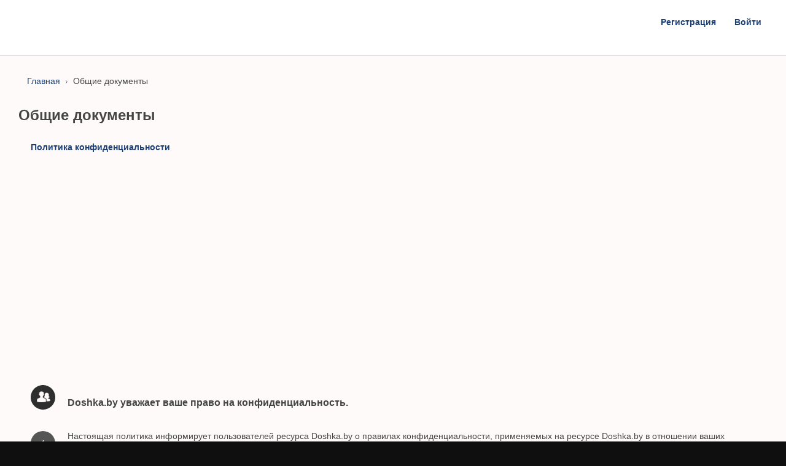

--- FILE ---
content_type: text/html; charset=utf-8
request_url: https://doshka.by/component/tags/tag/general-documents
body_size: 5941
content:
<!DOCTYPE html>
<html xmlns="http://www.w3.org/1999/xhtml" xml:lang="ru-ru" lang="ru-ru" dir="ltr">
<head>
		
<meta http-equiv="X-UA-Compatible" content="IE=edge">
<meta name="viewport" content="width=device-width, initial-scale=1.0" />
<meta charset="utf-8" />
	<base href="https://doshka.by/component/tags/tag/general-documents" />
	<meta name="description" content="Размещение бесплатных объявлений продукции, услуг и чего угодно." />
	<meta name="generator" content="Doshka.by" />
	<title>Общие документы</title>
	<link href="/component/tags/tag/general-documents?format=feed&amp;type=rss" rel="alternate" type="application/rss+xml" title="RSS 2.0" />
	<link href="/component/tags/tag/general-documents?format=feed&amp;type=atom" rel="alternate" type="application/atom+xml" title="Atom 1.0" />
	<link href="https://doshka.by/component/tags/tag/general-documents" rel="canonical" />
	<link href="//ajax.googleapis.com/ajax/libs/jqueryui/1.12.1/themes/base/jquery-ui.css" rel="stylesheet" />
	<link href="/media/jui/css/chosen.css?80dd19fb807e07b91254dec1c5b8f6ae" rel="stylesheet" />
	<link href="/plugins/system/ef4_jmframework/includes/assets/template/fontawesome/css/font-awesome.min.css" rel="stylesheet" />
	<link href="/templates/jm-myoffers-mmm/css/bootstrap.33.css" rel="stylesheet" />
	<link href="/templates/jm-myoffers-mmm/css/bootstrap_responsive.33.css" rel="stylesheet" />
	<link href="/templates/jm-myoffers-mmm/css/template.33.css" rel="stylesheet" />
	<link href="/templates/jm-myoffers-mmm/css/template_responsive.33.css" rel="stylesheet" />
	<link href="//fonts.googleapis.com/icon?family=Material+Icons" rel="stylesheet" />
	<link href="/templates/jm-myoffers-mmm/cache/template_params_0cf79e412927f496f8149b591b6f7ff3.css" rel="stylesheet" />
	<link href="/modules/mod_jm_social_icons/assets/default.css" rel="stylesheet" />
	<link href="/modules/mod_djmegamenu/assets/css/offcanvas.min.css?4.3.4.pro" rel="stylesheet" />
	<link href="/modules/mod_djmegamenu/mobilethemes/light/djmobilemenu.css?4.3.4.pro" rel="stylesheet" />
	<link href="https://cdnjs.cloudflare.com/ajax/libs/animate.css/4.1.1/animate.compat.min.css" rel="stylesheet" />
	<link href="https://cdnjs.cloudflare.com/ajax/libs/font-awesome/5.15.4/css/all.min.css" rel="stylesheet" />
	<link href="https://cdnjs.cloudflare.com/ajax/libs/font-awesome/5.15.4/css/v4-shims.min.css" rel="stylesheet" />
	<link href="/modules/mod_djmegamenu/assets/css/theme_override.min.css?4.3.4.pro" rel="stylesheet" />
	<link href="https://doshka.by/templates/jm-myoffers-mmm/cache/c861703fec9e7e7db1af68ffd632e2f2.css" rel="stylesheet" />
	<link href="/templates/jm-myoffers-mmm/css/djmegamenu.33.css" rel="stylesheet" />
	<style>
#jmm-social-413.default .jmm-list li.item-1 a .jmm-ico {background: #4267b2;}#jmm-social-413.default .jmm-list li.item-1 a:hover .jmm-ico {background: #3c5b9e;}#jmm-social-413.default .jmm-list li.item-2 a .jmm-ico {background: #1da1f2;}#jmm-social-413.default .jmm-list li.item-2 a:hover .jmm-ico {background: #1b95e0;}#jmm-social-413.default .jmm-list li.item-3 a .jmm-ico {background: #9d3baa;}#jmm-social-413.default .jmm-list li.item-3 a:hover .jmm-ico {background: #84328f;}#jmm-social-413.default .jmm-list li.item-4 a .jmm-ico {background: #0077b5;}#jmm-social-413.default .jmm-list li.item-4 a:hover .jmm-ico {background: #03689e;}.dj-hideitem { display: none !important; }

		@media (min-width: 1201px) { #dj-megamenu141mobile { display: none; } }
		@media (max-width: 1200px) { #dj-megamenu141, #dj-megamenu141sticky, #dj-megamenu141placeholder { display: none !important; } }
	
	</style>
	<script type="application/json" class="joomla-script-options new">{
    "csrf.token": "9e724a936d1c3714c8620970739ad1ec",
    "system.paths": {
        "root": "",
        "base": ""
    }
}</script>
	<script src="//ajax.googleapis.com/ajax/libs/jquery/1.12.4/jquery.min.js"></script>
	<script src="/plugins/system/djjquerymonster/assets/jquery.noconflict.js"></script>
	<script src="//ajax.googleapis.com/ajax/libs/jqueryui/1.12.1/jquery-ui.min.js"></script>
	<script src="/media/system/js/core-uncompressed.js?80dd19fb807e07b91254dec1c5b8f6ae"></script>
	<script src="/media/jui/js/jquery-migrate.js?80dd19fb807e07b91254dec1c5b8f6ae"></script>
	<script src="/media/jui/js/chosen.jquery.js?80dd19fb807e07b91254dec1c5b8f6ae"></script>
	<script src="/media/jui/js/bootstrap.js?80dd19fb807e07b91254dec1c5b8f6ae"></script>
	<script src="/plugins/system/ef4_jmframework/includes/assets/template/js/layout.min.js"></script>
	<script src="/plugins/system/ef4_jmframework/includes/assets/template/js/lazy.min.js"></script>
	<script src="/plugins/system/ef4_jmframework/includes/assets/template/js/instantpage.min.js" type="module" defer></script>
	<script src="/templates/jm-myoffers-mmm/js/backtotop.js"></script>
	<script src="/templates/jm-myoffers-mmm/js/scripts.js"></script>
	<script src="/modules/mod_djmegamenu/assets/js/jquery.djmegamenu.min.js?4.3.4.pro" defer></script>
	<script src="/modules/mod_djmegamenu/assets/js/jquery.djmobilemenu.min.js?4.3.4.pro" defer></script>
	<script>

	jQuery(function ($) {
		initChosen();
		$("body").on("subform-row-add", initChosen);

		function initChosen(event, container)
		{
			container = container || document;
			$(container).find("select").chosen({
    "disable_search_threshold": 10,
    "search_contains": true,
    "allow_single_deselect": true,
    "placeholder_text_multiple": "\u0412\u044b\u0431\u0435\u0440\u0438\u0442\u0435 \u043e\u0434\u043d\u043e \u0438\u043b\u0438 \u043d\u0435\u0441\u043a\u043e\u043b\u044c\u043a\u043e \u0437\u043d\u0430\u0447\u0435\u043d\u0438\u0439",
    "placeholder_text_single": "\u0412\u044b\u0431\u0435\u0440\u0438\u0442\u0435 \u0437\u043d\u0430\u0447\u0435\u043d\u0438\u0435",
    "no_results_text": "\u041d\u0438\u0447\u0435\u0433\u043e \u043d\u0435 \u043d\u0430\u0439\u0434\u0435\u043d\u043e."
});
		}
	});
	
		var resetFilter = function() {
		document.getElementById('filter-search').value = '';
	}
jQuery(function($){ initTooltips(); $("body").on("subform-row-add", initTooltips); function initTooltips (event, container) { container = container || document;$(container).find(".hasTooltip").tooltip({"html": true,"container": "body"});} });
	</script>
	<link rel="preload" href="https://cdnjs.cloudflare.com/ajax/libs/animate.css/4.1.1/animate.compat.min.css" as="style">
	<link rel="preload" href="https://cdnjs.cloudflare.com/ajax/libs/font-awesome/5.15.4/css/all.min.css" as="style">
	<link rel="preload" href="https://cdnjs.cloudflare.com/ajax/libs/font-awesome/5.15.4/css/v4-shims.min.css" as="style">

	<link href="https://doshka.by/images/favicon.ico" rel="Shortcut Icon" />
<!-- Global site tag (gtag.js) - Google Analytics -->
<script async src="https://www.googletagmanager.com/gtag/js?id=G-FW12VLKT4G"></script>
<script>
  window.dataLayer = window.dataLayer || [];
  function gtag(){dataLayer.push(arguments);}
  gtag('js', new Date());

  gtag('config', 'G-FW12VLKT4G');
</script>

<meta name="yandex-verification" content="d00c20fe9ad4364f" />

<!-- Yandex.Metrika counter -->
<script type="text/javascript" >
   (function(m,e,t,r,i,k,a){m[i]=m[i]||function(){(m[i].a=m[i].a||[]).push(arguments)};
   m[i].l=1*new Date();k=e.createElement(t),a=e.getElementsByTagName(t)[0],k.async=1,k.src=r,a.parentNode.insertBefore(k,a)})
   (window, document, "script", "https://mc.yandex.ru/metrika/tag.js", "ym");

   ym(79781479, "init", {
        clickmap:true,
        trackLinks:true,
        accurateTrackBounce:true,
        webvisor:true,
        ecommerce:"dataLayer"
   });
</script>
<noscript><div><img src="data:image/svg+xml,%3Csvg%20xmlns%3D%22http%3A%2F%2Fwww.w3.org%2F2000%2Fsvg%22%20width%3D%221%22%20height%3D%221%22%20viewBox%3D%220%200%201%201%22%2F%3E" data-original="https://mc.yandex.ru/watch/79781479" loading="lazy" style="position:absolute; left:-9999px;" alt="" /></div></noscript>
<!-- /Yandex.Metrika counter --></head>
<body class="   top-menu  "><div class="dj-offcanvas-wrapper"><div class="dj-offcanvas-pusher"><div class="dj-offcanvas-pusher-in">
	<div id="jm-allpage">
					<header id="jm-header" class=" full-width">
	<div class="container-fluid">
				<div id="jm-logo-sitedesc" class="pull-left">
						<div id="jm-logo">
				<a href="https://doshka.by/">
										<img src="data:image/svg+xml,%3Csvg%20xmlns%3D%22http%3A%2F%2Fwww.w3.org%2F2000%2Fsvg%22%20width%3D%221%22%20height%3D%221%22%20viewBox%3D%220%200%201%201%22%2F%3E" data-original="https://doshka.by/images/logo_doshka_2022.svg" loading="lazy" alt="Doshka.by" />
									</a>
			</div>
									<div id="jm-sitedesc">
				Сайт бесплатных объявлений			</div>
					</div>
						<nav id="jm-top-menu-nav" class="pull-right ">
			<div class="jm-module-raw "><div class="dj-megamenu-wrapper" data-tmpl="jm-myoffers-mmm">
		<ul id="dj-megamenu141" class="dj-megamenu dj-megamenu-override dj-megamenu-wcag horizontalMenu  dj-fa-5" data-options='{"wrap":"jm-top-menu-nav","animIn":"fadeIn","animOut":"fadeOut","animSpeed":"normal","openDelay":"0","closeDelay":"0","event":"mouseenter","eventClose":"mouseleave","fixed":"0","offset":"0","theme":"override","direction":"ltr","wcag":"1","overlay":"0"}' data-trigger="1200" role="menubar" aria-label="DJ-MegaMenu">
		<li class="dj-up itemid893 first" role="none"><a class="dj-up_a  " href="/sign-up"  role="menuitem"><span ><span class="title"><span class="name">Регистрация</span></span></span></a></li><li class="dj-up itemid1085" role="none"><a class="dj-up_a  " href="/vojti"  role="menuitem"><span ><span class="title"><span class="name">Войти</span></span></span></a></li></ul>
			<div id="dj-megamenu141mobile" class="dj-megamenu-offcanvas dj-megamenu-offcanvas-light ">
	<a href="#" class="dj-mobile-open-btn" aria-label="Открыть мобильное меню"><span class="fa fa-bars" aria-hidden="true"></span></a>	<aside id="dj-megamenu141offcanvas" class="dj-offcanvas dj-fa-5 dj-offcanvas-light dj-offcanvas-left " data-effect="7" aria-hidden="true" aria-label="DJ-MegaMenu">
		<div class="dj-offcanvas-top">
			<a href="#" class="dj-offcanvas-close-btn" aria-label="Закрыть мобильное меню"><span class="fa fa-close" aria-hidden="true"></span></a>
		</div>
					<div class="dj-offcanvas-logo">
				<a href="https://doshka.by/">
					<img src="data:image/svg+xml,%3Csvg%20xmlns%3D%22http%3A%2F%2Fwww.w3.org%2F2000%2Fsvg%22%20width%3D%221%22%20height%3D%221%22%20viewBox%3D%220%200%201%201%22%2F%3E" data-original="images/logo_doshka.svg" loading="lazy" alt="Doshka.by" />
				</a>
			</div>
						<div class="dj-offcanvas-content">
			<ul class="dj-mobile-nav dj-mobile-light " role="menubar">
<li class="dj-mobileitem itemid-893" role="none"><a class="dj-up_a  " href="/sign-up"  role="menuitem"><span class="title"><span class="name">Регистрация</span></span></a></li><li class="dj-mobileitem itemid-1085" role="none"><a class="dj-up_a  " href="/vojti"  role="menuitem"><span class="title"><span class="name">Войти</span></span></a></li></ul>
		</div>
			</aside>
</div>	</div></div>
		</nav>
					</div>
</header>
			<div class="jm-wrapper">
			<div id="jm-blocks"><div id="jm-system-message">
	<div class="container-fluid">
		<div id="system-message-container">
	</div>

	</div>
</div><div id="jm-main" class="">
	<div class="container-fluid">
				<div class="row-fluid">
			<div id="jm-breadcrumbs" class="span12 ">
				<div aria-label="Breadcrumbs" role="navigation">
	<ul itemscope itemtype="https://schema.org/BreadcrumbList" class="breadcrumb">
					<li class="active">
				<span class="divider icon-location"></span>
			</li>
		
						<li itemprop="itemListElement" itemscope itemtype="https://schema.org/ListItem">
											<a itemprop="item" href="/" class="pathway"><span itemprop="name">Главная</span></a>
					
											<span class="divider">
							<img src="/templates/jm-myoffers-mmm/images/system/arrow.png" alt="" />						</span>
										<meta itemprop="position" content="1">
				</li>
							<li itemprop="itemListElement" itemscope itemtype="https://schema.org/ListItem" class="active">
					<span itemprop="name">
						Общие документы					</span>
					<meta itemprop="position" content="2">
				</li>
				</ul>
</div>

			</div>
		</div>
				<div class="row-fluid">
			<div id="jm-content" class="span12" data-xtablet="span12" data-tablet="span12" data-mobile="span12">
												<main id="jm-maincontent">
										<div class="tag-category">
				<h2>
			Общие документы		</h2>
					<div class="category-desc">
												<div class="clr"></div>
		</div>
									<form action="https://doshka.by/component/tags/tag/general-documents" method="post" name="adminForm" id="adminForm" class="form-inline">
				<ul class="category list-striped">
												<li class="cat-list-row0 clearfix">
													<h3>
						<a href="/our-company">
							Политика конфиденциальности						</a>
					</h3>
																									<a href="/our-company">
						<img src="data:image/svg+xml,%3Csvg%20xmlns%3D%22http%3A%2F%2Fwww.w3.org%2F2000%2Fsvg%22%20width%3D%22870%22%20height%3D%22350%22%20viewBox%3D%220%200%20870%20350%22%2F%3E" data-original="/images/modules/articles/privacy-policy.png" loading="lazy" alt="">
					</a>
																							<span class="tag-body">
						<h4><p class="jmpeople"><br>Doshka.by уважает ваше право на конфиденциальность.<br>&nbsp;</p></h4>
<p class="jm-block second"><span class="jm">1</span> Настоящая политика информирует пользователей ресурса Doshka.by о правилах конфиденциальности, применяемых на ресурсе Doshka.by в отношении ваших личных данных, основана на нормах законодательства Республики Беларусь, международного законодательства в области защиты личных данных. Эти принципы и нормы применяются к обработке ваших личных данных при пользовании ресурсом Doshka.by и его посещении для защиты вашей частной жизни. Пользуясь ресурсом Doshka.by, вы доверяете нам ваши личные данные. Доверие наших пользователей имеет для нас первостепенное значение, и поэтому Doshka.by стремится защищать ваше право на конфиденциальность. Политика конфиденциальности объясняет, как мы собираем и используем ваши личные данные и каким образом мы защищаем ваше право на конфиденциальность.
					</span>
																		</li>
												<li class="cat-list-row1 clearfix">
													<h3>
						<a href="/terms-of-use">
							Условия использования						</a>
					</h3>
																									<a href="/terms-of-use">
						<img src="data:image/svg+xml,%3Csvg%20xmlns%3D%22http%3A%2F%2Fwww.w3.org%2F2000%2Fsvg%22%20width%3D%22754%22%20height%3D%22350%22%20viewBox%3D%220%200%20754%20350%22%2F%3E" data-original="/images/modules/articles/terms-and-conditions-doshka.jpg" loading="lazy" alt="">
					</a>
																							<span class="tag-body">
						<p><h4>Условия использования</h4></p>

Настоящий Публичный договор (далее – Договор) регулирует отношения между Doshka.by, именуемой в дальнейшем «Исполнитель», и пользователем сети Интернет, именуемым в дальнейшем «Пользователь», возникающие при пользовании сервисами (услугами), предоставляемыми Исполнителем.
					</span>
																		</li>
					</ul>
	</form>
	</div>
				</main>
											</div>
								</div>
	</div>
</div>
<div id="jm-bottom1" class="">
	<div class="container-fluid">
		<div class="row-fluid jm-flexiblock jm-bottom1"><div class="span12"  data-default="span12" data-wide="span12" data-normal="span12" data-xtablet="span12" data-tablet="span100" data-mobile="span100"><div class="jm-module "><div class="jm-module-in"><div class="jm-module-content clearfix notitle"><div class="bannergroup">

	<div class="banneritem">
																																																																			<a
							href="/component/banners/click/1" target="_blank" rel="noopener noreferrer"
							title="Gorshochek.by FRONT">
							<img
							 src="data:image/svg+xml,%3Csvg%20xmlns%3D%22http%3A%2F%2Fwww.w3.org%2F2000%2Fsvg%22%20width%3D%226924%22%20height%3D%22863%22%20viewBox%3D%220%200%206924%20863%22%2F%3E" data-original="https://doshka.by/images/Gorshochek_by_banner.jpg" loading="lazy"
								alt="Gorshochek.by"
																							/>
						</a>
																<div class="clr"></div>
	</div>

</div>
</div></div></div></div></div>	</div>
</div>
<div id="jm-footer-mod" class="">
	<div class="container-fluid">
		<div class="row-fluid jm-flexiblock jm-footer-mod"><div class="span12"  data-default="span12" data-wide="span12" data-normal="span12" data-xtablet="span12" data-tablet="span100" data-mobile="span100"><div class="jm-module  horizontal-ms"><div class="jm-module-in"><div class="jm-module-content clearfix notitle"><ul class="nav menu mod-list">
<li class="item-761"><a href="/our-company" >Наша дошка</a></li><li class="item-762"><a href="/partners" >Наши партнеры</a></li><li class="item-1049"><a href="/sitemap" >Карта сайта</a></li><li class="item-763"><a href="/terms-of-use" >Условия использования</a></li><li class="item-766"><a href="/privacy-policy" >Политика конфиденциальности</a></li><li class="item-764"><a href="/about/category-blog-2-columns" >Новости</a></li><li class="item-580"><a href="/contact" > Связаться с нами</a></li></ul>
</div></div></div><div class="jm-module "><div class="jm-module-in"><div class="jm-module-content clearfix notitle">
<div id="jmm-social-413" class="jmm-social default ">
	<div class="jmm-social-in view-1">
				<ul class="jmm-list items-4"><li class="jmm-item item-1 facebook"><a class="jmm-link" href="#" target="_blank" aria-label="Facebook" title="Facebook"><span class="jmm-ico fa fa-facebook" aria-hidden="true"></span></a></li><li class="jmm-item item-2 twitter"><a class="jmm-link" href="#" target="_blank" aria-label="Twitter" title="Twitter"><span class="jmm-ico fa fa-twitter" aria-hidden="true"></span></a></li><li class="jmm-item item-3 instagram"><a class="jmm-link" href="#" target="_blank" aria-label="Instagram" title="Instagram"><span class="jmm-ico fa fa-instagram" aria-hidden="true"></span></a></li><li class="jmm-item item-4 linkedin"><a class="jmm-link" href="#" target="_blank" aria-label="Linkedin" title="Linkedin"><span class="jmm-ico fa fa-linkedin" aria-hidden="true"></span></a></li></ul>	</div>
</div>
</div></div></div></div></div>	</div>
</div>
<footer id="jm-footer" class="">
	<div class="container-fluid jm-footer">
		<div id="jm-footer-in" class="row-fluid">
			<div id="jm-footer-left" class="span4">
								                    <div id="jm-poweredby">
						Начиная с 2020 и по сейчас
<p>doshka.by © Все права защищены.</br>
Дошка создана студией <a href="https://www.beegood.by/" target="/_blank/" rel="/nofollow/">Beegood</a></p>                    </div>
							</div>
						<div id="jm-footer-right" class="span8 ">
				<div class="jm-module-raw ">

<div class="custom"  >
	<div class="text-right">
<a href="#" title="Payment Methods"><img src="/images/modules/payment.png" alt="Payment Methods"/></a>
</div>
</div>
</div><div class="jm-module-raw ">

<div class="custom"  >
	<!-- Yandex.Metrika informer -->
<a href="https://metrika.yandex.ru/stat/?id=79781479&amp;from=informer"
target="_blank" rel="nofollow"><img src="data:image/svg+xml,%3Csvg%20xmlns%3D%22http%3A%2F%2Fwww.w3.org%2F2000%2Fsvg%22%20width%3D%221%22%20height%3D%221%22%20viewBox%3D%220%200%201%201%22%2F%3E" data-original="https://informer.yandex.ru/informer/79781479/3_1_53B9FFFF_3399FFFF_0_pageviews" loading="lazy"
style="width:88px; height:31px; border:0;" alt="Яндекс.Метрика" title="Яндекс.Метрика: данные за сегодня (просмотры, визиты и уникальные посетители)" class="ym-advanced-informer" data-cid="79781479" data-lang="ru" /></a>
<!-- /Yandex.Metrika informer --></div>
</div>
			</div>
					</div>
	</div>
</footer>
	<p id="jm-back-top"><a id="backtotop" href="#"><span>&nbsp;</span></a></p>

</div>						</div>
			</div>
</div></div></div></body>
</html>


--- FILE ---
content_type: text/css
request_url: https://doshka.by/templates/jm-myoffers-mmm/css/template.33.css
body_size: 15231
content:
.custom{display: flex;align-content: center;justify-content: center;margin: 10px}#jm-allpage{position: relative;background: #fffafa}.full-width:not(#jm-main){padding-top: 0 !important;padding-left: 0 !important;padding-right: 0 !important}.full-width:not(#jm-main) > .container-fluid{padding-left: 30px;padding-right: 30px}.full-width:not(#jm-main) > .container-fluid > .row-fluid{margin-left: 0;margin-right: 0}.full-width:not(#jm-main) > .container-fluid > .row-fluid > [class*="span"]{padding-left: 0;padding-right: 0}#jm-main.full-width{padding-top: 15px !important}#jm-main.full-width #jm-breadcrumbs{padding-top: 15px}.item_view #jm-main > .container-fluid{max-width: 950px;position: relative;z-index: 1}#jm-header{position: relative;z-index: 999;background: #fff;color: #fff;padding: 0 15px;border-bottom: 1px solid #e2e1e1}.sticky-bar #jm-header{position: fixed;top: 0;right: 0;left: 0;width: 100%;box-sizing: border-box}.sticky-bar .jm-wrapper{padding-top: 65px}#jm-logo-sitedesc{padding-right: 30px;padding-top: 25px;padding-bottom: 19px;min-width: 300px;box-sizing: border-box}#jm-logo-sitedesc #jm-logo a{display: block}#jm-logo-sitedesc #jm-logo a img{vertical-align: top}#jm-logo-sitedesc #jm-logo span{display: block}#jm-search{padding: 12.5px 0;overflow: hidden}#jm-top-menu-nav{padding: 17.5px 0}#jm-top-menu-nav .jm-module-raw{float: left}#jm-top-menu-nav .jm-module-raw + .jm-module-raw{margin-left: 15px}#jm-header-mod{background-color: #fff;color: #fff;position: relative}#jm-header-mod:before{content: '';position: absolute;background-repeat: repeat;background-position: center;background-size: cover;width: 100%;height: 100%;top: 0;left: 0;right: 0;bottom: 0;opacity: .5;pointer-events: none}#jm-top1,#jm-top3,#jm-bottom1,#jm-bottom3{background: #fff;color: #757575}#jm-bottom2{background: #fff;color: #1b3f75}#jm-system-message div.error{margin-bottom: 30px}#jm-main #jm-maincontent{margin-bottom: 30px}#jm-footer-mod{background: #95c0ff;color: #fff;font-size: 13px;line-height: 2}#jm-footer{background: #0f0f0f;color: #3c3e42;padding: 30px 15px;font-size: 13px}#jm-header-mod{padding: 60px 0 30px}#jm-top1,#jm-top2,#jm-top3,#jm-main,#jm-bottom1,#jm-bottom2,#jm-bottom3,#jm-bottom4,#jm-footer-mod{padding: 30px 15px 0}#jm-top1 + #jm-top3,#jm-top1 + #jm-bottom1,#jm-top1 + #jm-bottom3,#jm-top2 + #jm-main,#jm-top2 + #jm-system-message + #jm-main,#jm-top2 + #jm-bottom4,#jm-top3 + #jm-bottom1,#jm-top3 + #jm-bottom3,#jm-main + #jm-bottom4,#jm-bottom1 + #jm-bottom3{padding-top: 0}#jm-back-top{position: fixed;bottom: 20px;right: 20px;left: auto;z-index: 990}#jm-back-top a{text-decoration: none;display: block}#jm-back-top a:hover{cursor: pointer;text-decoration: none}#jm-back-top span{display: block;height: 50px;width: 50px;background: url("../images/backtotop.png") no-repeat center center rgba(0,0,0,0.2);-webkit-transition: all 1s ease 0s;transition: all 1s ease 0s}#jm-back-top span:hover{background: url("../images/backtotop.png") no-repeat center center rgba(0,0,0,0.3)}@media (max-width: 1230px){.container-fluid{box-sizing: border-box;max-width: 100%}}.responsive-disabled{min-width: 1170px}.responsive-disabled #jm-allpage{min-width: 1170px}#jm-font-switcher{text-align: right;margin: 0 0 15px}.texttoggler{font-family: Arial, Helvetica, sans-serif;text-decoration: none !important;margin: 0 1px;display: inline-block}.texttoggler.small{font-size: 0.8em}.texttoggler.normal{font-size: 1.1em}.texttoggler.large{font-size: 1.3em}.smallview #jm-maincontent{font-size: 0.9em;line-height: 1.7}.largeview #jm-maincontent{font-size: 1.1em;line-height: 1.7}.span0{float: none !important}.span50{float: left !important;width: 50% !important}.jm-module{margin-bottom: 30px;position: relative}.jm-module .jm-title{font-weight: 700;font-family: 'Open Sans', sans-serif;font-size: 14px;color: #1b3f75;display: table;margin: 20px auto}.jm-module.items-boxed-ms{background: antiquewhite;padding: 10px;border-radius: 5px}.moduletable{margin-bottom: 30px}.moduletable > h3{font-weight: 700;font-family: 'Open Sans', sans-serif;font-size: 14px;color: #1b3f75;margin: 0 0 20px}#jm-header-mod .jm-module .jm-title,#jm-header-mod .moduletable > h3{color: #fff}#jm-top1 .jm-module .jm-title,#jm-top3 .jm-module .jm-title,#jm-bottom1 .jm-module .jm-title,#jm-bottom3 .jm-module .jm-title,#jm-top1 .moduletable > h3,#jm-top3 .moduletable > h3,#jm-bottom1 .moduletable > h3,#jm-bottom3 .moduletable > h3{color: #1b3f75}#jm-bottom2 .jm-module .jm-title,#jm-bottom2 .moduletable > h3{color: #1b3f75}#jm-footer-mod .jm-module .jm-title,#jm-footer-mod .moduletable > h3{color: #fff}#jm-allpage .jm-module.color1-ms .jm-title-wrap{padding: 32px;background: #fff;box-shadow: 1px 1px 1px .3px rgba(0,0,0,0.24);border-radius: 5px;box-sizing: border-box;margin: 0 0 20px}#jm-allpage .jm-module.color1-ms .jm-title{color: #1b3f75;margin: 0}#jm-allpage .jm-module.color2-ms{padding: 32px;background: #3b5998;color: #fff;box-shadow: 1px 1px 1px .3px rgba(0,0,0,0.24);border-radius: 5px;box-sizing: border-box}#jm-allpage .jm-module.color2-ms .jm-title{color: #fff}#jm-allpage .jm-module.margin-ms,#jm-allpage .jm-module-raw.margin-ms,#jm-allpage .moduletable.margin-ms,#jm-allpage .jm-module.nomargin-ms,#jm-allpage .jm-module-raw.nomargin-ms,#jm-allpage .moduletable.nomargin-ms,#jm-allpage .jm-module.margin-ms,#jm-allpage .jm-module-raw.margin-ms,#jm-allpage .moduletable.margin-ms{margin: 0}#jm-allpage .jm-module.margin-top-ms,#jm-allpage .jm-module-raw.margin-top-ms,#jm-allpage .moduletable.margin-top-ms{margin-top: 0}#jm-allpage .jm-module.margin-bottom-ms,#jm-allpage .jm-module-raw.margin-bottom-ms,#jm-allpage .moduletable.margin-bottom-ms{margin-bottom: 0}#jm-allpage .jm-module.margin-left-ms,#jm-allpage .jm-module-raw.margin-left-ms,#jm-allpage .moduletable.margin-left-ms{margin-left: 0}#jm-allpage .jm-module.margin-right-ms,#jm-allpage .jm-module-raw.margin-right-ms,#jm-allpage .moduletable.margin-right-ms{margin-right: 0}#jm-allpage .jmm-social .jmm-list{margin: 0 auto;display: table}#jm-allpage .jmm-social li{display: block;margin: 5px;float: left;font-size: 20px;text-align: center}#jm-allpage .jmm-social li .jmm-ico{width: 50px;height: 50px;line-height: 50px;color: #fff;background: #1b3f75;border-radius: 50px;-webkit-transition: all ease-in-out .2s;transition: all ease-in-out .2s}#jm-allpage .jmm-social li .jmm-ico:hover{background: #204a8a}#jm-allpage .jmm-social li .jmm-name{margin: 0 5px}#jm-allpage .search-ms{display: none}#jm-allpage .search-ms .dj_cf_search{max-width: 800px;margin: 0 !important;margin-left: auto !important;margin-right: auto !important;position: relative;border-radius: 5px;box-shadow: 1px 1px 1px .3px rgba(0,0,0,0.24);overflow: hidden}#jm-allpage .search-ms form{position: relative;width: calc(100% - 44px)}#jm-allpage .search-ms form:before,#jm-allpage .search-ms form:after{display: table;content: "";line-height: 0}#jm-allpage .search-ms form:after{clear: both}#jm-allpage .search-ms form > div{margin: 0}#jm-allpage .search-ms.visible{display: block}#jm-allpage .search-ms .search_word label{display: none}#jm-allpage .search-ms .search_word input[type="text"]{margin: 0;color: #454545;background: #fff;padding-left: 16px;padding-right: 16px;width: 300% !important;height: 44px;line-height: normal;min-height: 44px;border: 0 !important;box-shadow: none !important;max-width: 300%;border-radius: 5px 0 0 5px}#jm-allpage .search-ms form > .search-wrapper{display: none}#jm-allpage .search-ms .search_buttons button.button{position: absolute;top: 0;right: -44px;padding: 0;width: 44px;height: 44px;margin: 0;background-color: #cfcfcf;-webkit-transition: background-color .2s ease-in;transition: background-color .2s ease-in;border-radius: 0 5px 5px 0;box-shadow: none;font-size: 0}#jm-allpage .search-ms .search_buttons button.button:before{content: 'search';font-family: 'Material Icons';text-rendering: optimizeLegibility;font-feature-settings: "liga" 1;font-style: normal;text-transform: none;line-height: 44px;font-size: 24px;width: 44px;height: 44px;display: inline-block;overflow: hidden;-webkit-font-smoothing: antialiased;-moz-osx-font-smoothing: grayscale}#jm-allpage .search-ms .search_buttons button.button:hover{background-color: #bababa}#jm-allpage .search-ms .search_buttons a.reset_button{position: absolute;top: 0;right: 10px;line-height: 44px;text-align: center;margin: 0}#jm-allpage .search-ms .search_buttons a.button{position: absolute;right: 0;top: 0;color: #6e6e6e !important;background: none !important;padding: 0;margin: 0;height: 44px;border-radius: 0;box-shadow: none;font-size: 0}#jm-allpage .search-ms .search_buttons a.button:after{display: none}#jm-allpage .search-ms .search_buttons a.button:before{content: 'clear';font-family: 'Material Icons';text-rendering: optimizeLegibility;font-feature-settings: "liga" 1;font-style: normal;text-transform: none;line-height: 44px;font-size: 24px;width: 44px;height: 44px;display: inline-block;overflow: hidden;-webkit-font-smoothing: antialiased;-moz-osx-font-smoothing: grayscale}#jm-allpage .search-ms form > .search_radius,#jm-allpage .search-ms form > .search_regions,#jm-allpage .search-ms form > .search_cats,#jm-allpage .search-ms form > .search_type,#jm-allpage .search-ms form > .search_time,#jm-allpage .search-ms form > .search_price,#jm-allpage .search-ms form > .search_only_auctions,#jm-allpage .search-ms form > .search_only_buynow,#jm-allpage .search-ms form > .search_only_images,#jm-allpage .search-ms form > .search_only_video,#jm-allpage .search-ms form > .search_also_18,#jm-allpage .search-ms form > .search_only_price_negotiable{display: none}.header-category-ms{display: table;margin: 7px auto 8px}#jm-allpage .search-ms.locationcategory-ms form,#jm-allpage .search-ms.category-ms form,#jm-allpage .search-ms.location-ms form{width: calc(100% - 44px)}#jm-allpage .search-ms.locationcategory-ms input[type="text"],#jm-allpage .search-ms.category-ms input[type="text"],#jm-allpage .search-ms.location-ms input[type="text"]{padding-left: 16px;padding-right: 16px}#jm-allpage .search-ms.locationcategory-ms .search_word,#jm-allpage .search-ms.category-ms .search_word,#jm-allpage .search-ms.location-ms .search_word{float: left;width: 50%}#jm-allpage .search-ms.locationcategory-ms .search_buttons a.reset_button,#jm-allpage .search-ms.category-ms .search_buttons a.reset_button,#jm-allpage .search-ms.location-ms .search_buttons a.reset_button{position: absolute;top: 0;right: -94px;width: 50px;line-height: 44px;text-align: center;margin: 0}#jm-allpage .search-ms.locationcategory-ms .search_buttons a.button,#jm-allpage .search-ms.category-ms .search_buttons a.button,#jm-allpage .search-ms.location-ms .search_buttons a.button{position: absolute;left: 50%;width: 44px;margin-left: -44px}#jm-allpage .search-ms.locationcategory-ms form > .search_radius,#jm-allpage .search-ms.category-ms form > .search_radius,#jm-allpage .search-ms.location-ms form > .search_radius,#jm-allpage .search-ms.locationcategory-ms form > .search_regions,#jm-allpage .search-ms.category-ms form > .search_regions,#jm-allpage .search-ms.location-ms form > .search_regions,#jm-allpage .search-ms.locationcategory-ms form > .search_cats,#jm-allpage .search-ms.category-ms form > .search_cats,#jm-allpage .search-ms.location-ms form > .search_cats{display: block}#jm-allpage .search-ms.locationcategory-ms .search_regions,#jm-allpage .search-ms.category-ms .search_regions,#jm-allpage .search-ms.location-ms .search_regions,#jm-allpage .search-ms.locationcategory-ms .search_type,#jm-allpage .search-ms.category-ms .search_type,#jm-allpage .search-ms.location-ms .search_type,#jm-allpage .search-ms.locationcategory-ms .search_time,#jm-allpage .search-ms.category-ms .search_time,#jm-allpage .search-ms.location-ms .search_time,#jm-allpage .search-ms.locationcategory-ms .search_price,#jm-allpage .search-ms.category-ms .search_price,#jm-allpage .search-ms.location-ms .search_price,#jm-allpage .search-ms.locationcategory-ms .search_only_auctions,#jm-allpage .search-ms.category-ms .search_only_auctions,#jm-allpage .search-ms.location-ms .search_only_auctions,#jm-allpage .search-ms.locationcategory-ms .search_only_buynow,#jm-allpage .search-ms.category-ms .search_only_buynow,#jm-allpage .search-ms.location-ms .search_only_buynow,#jm-allpage .search-ms.locationcategory-ms .search_only_images,#jm-allpage .search-ms.category-ms .search_only_images,#jm-allpage .search-ms.location-ms .search_only_images,#jm-allpage .search-ms.locationcategory-ms .search_only_video,#jm-allpage .search-ms.category-ms .search_only_video,#jm-allpage .search-ms.location-ms .search_only_video,#jm-allpage .search-ms.locationcategory-ms .search_also_18,#jm-allpage .search-ms.category-ms .search_also_18,#jm-allpage .search-ms.location-ms .search_also_18,#jm-allpage .search-ms.locationcategory-ms .search_only_price_negotiable,#jm-allpage .search-ms.category-ms .search_only_price_negotiable,#jm-allpage .search-ms.location-ms .search_only_price_negotiable{display: none}#jm-allpage .search-ms.locationcategory-ms .search-wrapper .search_regions,#jm-allpage .search-ms.category-ms .search-wrapper .search_regions,#jm-allpage .search-ms.location-ms .search-wrapper .search_regions,#jm-allpage .search-ms.locationcategory-ms .search-wrapper .search_type,#jm-allpage .search-ms.category-ms .search-wrapper .search_type,#jm-allpage .search-ms.location-ms .search-wrapper .search_type,#jm-allpage .search-ms.locationcategory-ms .search-wrapper .search_time,#jm-allpage .search-ms.category-ms .search-wrapper .search_time,#jm-allpage .search-ms.location-ms .search-wrapper .search_time,#jm-allpage .search-ms.locationcategory-ms .search-wrapper .search_price,#jm-allpage .search-ms.category-ms .search-wrapper .search_price,#jm-allpage .search-ms.location-ms .search-wrapper .search_price,#jm-allpage .search-ms.locationcategory-ms .search-wrapper .search_only_auctions,#jm-allpage .search-ms.category-ms .search-wrapper .search_only_auctions,#jm-allpage .search-ms.location-ms .search-wrapper .search_only_auctions,#jm-allpage .search-ms.locationcategory-ms .search-wrapper .search_only_buynow,#jm-allpage .search-ms.category-ms .search-wrapper .search_only_buynow,#jm-allpage .search-ms.location-ms .search-wrapper .search_only_buynow,#jm-allpage .search-ms.locationcategory-ms .search-wrapper .search_only_images,#jm-allpage .search-ms.category-ms .search-wrapper .search_only_images,#jm-allpage .search-ms.location-ms .search-wrapper .search_only_images,#jm-allpage .search-ms.locationcategory-ms .search-wrapper .search_only_video,#jm-allpage .search-ms.category-ms .search-wrapper .search_only_video,#jm-allpage .search-ms.location-ms .search-wrapper .search_only_video,#jm-allpage .search-ms.locationcategory-ms .search-wrapper .search_also_18,#jm-allpage .search-ms.category-ms .search-wrapper .search_also_18,#jm-allpage .search-ms.location-ms .search-wrapper .search_also_18,#jm-allpage .search-ms.locationcategory-ms .search-wrapper .search_only_price_negotiable,#jm-allpage .search-ms.category-ms .search-wrapper .search_only_price_negotiable,#jm-allpage .search-ms.location-ms .search-wrapper .search_only_price_negotiable{display: block}#jm-allpage .search-ms.locationcategory-ms .search_radius{float: left;position: relative;width: 30%;box-sizing: border-box;margin: 0}#jm-allpage .search-ms.locationcategory-ms .search_radius label{display: none}#jm-allpage .search-ms.locationcategory-ms .search_radius > input{float: left;margin: 0;width: 50% !important;color: #454545;background: #fff;height: 44px;line-height: normal;min-height: 44px;border: 0 !important;border-left: 1px solid rgba(0,0,0,0.3) !important;border-radius: 0;box-shadow: none}#jm-allpage .search-ms.locationcategory-ms .search_radius .search_radius_range{float: left;width: 50%;margin: 0;position: relative}#jm-allpage .search-ms.locationcategory-ms .search_radius .search_radius_range label{display: none}#jm-allpage .search-ms.locationcategory-ms .search_radius .search_radius_range > select{margin: 0;width: 100% !important;padding-right: 16px;padding-left: 16px;height: 44px;line-height: normal;min-height: 44px;background: #fff;border: 0 !important;border-left: 1px solid rgba(0,0,0,0.3) !important;border-radius: 0;appearance: none;-moz-appearance: none;-webkit-appearance: none;box-shadow: none}#jm-allpage .search-ms.locationcategory-ms .search_radius .search_radius_range > select::-ms-expand{display: none}#jm-allpage .search-ms.locationcategory-ms .search_radius .search_radius_range:before{content: "";position: absolute;right: 16px;top: 22px;height: 0;width: 0;border-top: 5px solid #6e6e6e;border-left: 5px solid transparent;border-right: 5px solid transparent}#jm-allpage .search-ms.locationcategory-ms .search_radius input[type="text"] ~ .se_geoloc_icon{float: left;position: static;top: auto;color: #6e6e6e;margin-left: -50px;width: 50px;height: 44px}#jm-allpage .search-ms.locationcategory-ms .search_radius input[type="text"] ~ .se_geoloc_icon:before{line-height: 44px}#jm-allpage .search-ms.locationcategory-ms .search_radius input[type="text"] ~ .se_geoloc_address{display: none}#jm-allpage .search-ms.locationcategory-ms [class*="geoloc"] input[type="text"]{padding-right: 35px}#jm-allpage .search-ms.locationcategory-ms .search_cats{width: 20%;float: left;position: relative;box-sizing: border-box;margin: 0}#jm-allpage .search-ms.locationcategory-ms .search_cats label{display: none}#jm-allpage .search-ms.locationcategory-ms .search_cats > select{margin: 0;width: 100% !important;padding-right: 16px;padding-left: 16px;height: 44px;line-height: normal;min-height: 44px;background: #fff;border: 0;border-left: 1px solid rgba(0,0,0,0.3);border-radius: 0;appearance: none;-moz-appearance: none;-webkit-appearance: none;box-shadow: none}#jm-allpage .search-ms.locationcategory-ms .search_cats > select + div{display: none}#jm-allpage .search-ms.locationcategory-ms .search_cats > select::-ms-expand{display: none}#jm-allpage .search-ms.locationcategory-ms .search_cats:before{content: "";position: absolute;right: 16px;top: 22px;height: 0;width: 0;border-top: 5px solid #6e6e6e;border-left: 5px solid transparent;border-right: 5px solid transparent}#jm-allpage .search-ms.locationcategory-ms .search_regions,#jm-allpage .search-ms.locationcategory-ms .search_type,#jm-allpage .search-ms.locationcategory-ms .search_time,#jm-allpage .search-ms.locationcategory-ms .search_price,#jm-allpage .search-ms.locationcategory-ms .search_only_auctions,#jm-allpage .search-ms.locationcategory-ms .search_only_buynow,#jm-allpage .search-ms.locationcategory-ms .search_only_images,#jm-allpage .search-ms.locationcategory-ms .search_only_video{display: none}#jm-allpage .search-ms.locationcategory-ms .search-wrapper .search_regions,#jm-allpage .search-ms.locationcategory-ms .search-wrapper .search_type,#jm-allpage .search-ms.locationcategory-ms .search-wrapper .search_time,#jm-allpage .search-ms.locationcategory-ms .search-wrapper .search_price,#jm-allpage .search-ms.locationcategory-ms .search-wrapper .search_only_auctions,#jm-allpage .search-ms.locationcategory-ms .search-wrapper .search_only_buynow,#jm-allpage .search-ms.locationcategory-ms .search-wrapper .search_only_images,#jm-allpage .search-ms.locationcategory-ms .search-wrapper .search_only_video{display: block}#jm-allpage .search-ms.category-ms .search_word{width: 50%}#jm-allpage .search-ms.category-ms .search_cats{width: 50%;float: left;position: relative;box-sizing: border-box;margin: 0}#jm-allpage .search-ms.category-ms .search_cats label{display: none}#jm-allpage .search-ms.category-ms .search_cats > select{margin: 0;width: 100% !important;padding-right: 16px;padding-left: 16px;height: 44px;line-height: normal;min-height: 44px;background: #fff;border: 0;border-left: 1px solid rgba(0,0,0,0.3);border-radius: 0;appearance: none;-moz-appearance: none;-webkit-appearance: none;box-shadow: none}#jm-allpage .search-ms.category-ms .search_cats > select + div{display: none}#jm-allpage .search-ms.category-ms .search_cats > select::-ms-expand{display: none}#jm-allpage .search-ms.category-ms .search_cats:before{content: "";position: absolute;right: 16px;top: 22px;height: 0;width: 0;border-top: 5px solid #6e6e6e;border-left: 5px solid transparent;border-right: 5px solid transparent}#jm-allpage .search-ms.category-ms .search_buttons a.button{left: 50%}#jm-allpage .search-ms.location-ms .search_word{width: 66.67%}#jm-allpage .search-ms.location-ms .search_radius{float: left;position: relative;width: 33.33%;box-sizing: border-box;margin: 0}#jm-allpage .search-ms.location-ms .search_radius label{display: none}#jm-allpage .search-ms.location-ms .search_radius > input{float: left;margin: 0;width: 50% !important;color: #454545;background: #fff;height: 44px;line-height: normal;min-height: 44px;border: 0 !important;border-left: 1px solid rgba(0,0,0,0.3) !important;border-radius: 0;box-shadow: none}#jm-allpage .search-ms.location-ms .search_radius .search_radius_range{float: left;width: 50%;margin: 0;position: relative}#jm-allpage .search-ms.location-ms .search_radius .search_radius_range label{display: none}#jm-allpage .search-ms.location-ms .search_radius .search_radius_range > select{margin: 0;width: 100% !important;padding-right: 16px;padding-left: 16px;height: 44px;line-height: normal;min-height: 44px;background: #fff;border: 0 !important;border-left: 1px solid rgba(0,0,0,0.3) !important;border-radius: 0;appearance: none;-moz-appearance: none;-webkit-appearance: none;box-shadow: none}#jm-allpage .search-ms.location-ms .search_radius .search_radius_range > select::-ms-expand{display: none}#jm-allpage .search-ms.location-ms .search_radius .search_radius_range:before{content: "";position: absolute;right: 16px;top: 22px;height: 0;width: 0;border-top: 5px solid #6e6e6e;border-left: 5px solid transparent;border-right: 5px solid transparent}#jm-allpage .search-ms.location-ms .search_radius input[type="text"] ~ .se_geoloc_icon{float: left;position: static;top: auto;color: #6e6e6e;margin-left: -50px;width: 50px;height: 44px}#jm-allpage .search-ms.location-ms .search_radius input[type="text"] ~ .se_geoloc_icon:before{line-height: 44px}#jm-allpage .search-ms.location-ms .search_radius input[type="text"] ~ .se_geoloc_address{display: none}#jm-allpage .search-ms.location-ms [class*="geoloc"] input[type="text"]{padding-right: 35px}#jm-allpage .search-ms.location-ms .search_buttons a.button{left: 33.33%}@media screen and (min-width: 0\0){#jm-allpage .search-ms.locationcategory-ms .search_radius_range:before,#jm-allpage .search-ms.locationcategory-ms .search_cats:before{display: none}#jm-allpage .search-ms.category-ms .search_cats:before{display: none}}#jm-allpage .search-ms.is-advanced .dj_cf_search{background: rgba(255,255,255,0.9);margin: 0 auto !important}#jm-allpage .search-ms.is-advanced .dj_cf_search label,#jm-allpage .search-ms.is-advanced .dj_cf_search span.label,#jm-allpage .search-ms.is-advanced .dj_cf_search label.radio_label{color: #454545;font-weight: bold !important}#jm-allpage .search-ms.is-advanced .dj_cf_search .search_only_buynow .label,#jm-allpage .search-ms.is-advanced .dj_cf_search .search_only_video .label,#jm-allpage .search-ms.is-advanced .dj_cf_search .search_only_images .label,#jm-allpage .search-ms.is-advanced .dj_cf_search .search_also_18 .label,#jm-allpage .search-ms.is-advanced .dj_cf_search .search_only_price_negotiable .label,#jm-allpage .search-ms.is-advanced .dj_cf_search .search_only_auctions .label{color: #454545 !important;font-weight: normal !important}#jm-allpage .search-ms.is-advanced .search-wrapper{padding: 15px;box-sizing: border-box;width: calc(100% + 44px)}#jm-allpage .search-ms.is-advanced .dj_cf_search .search_price .label1,#jm-allpage .search-ms.is-advanced .dj_cf_search .search_price .label2{font-size: 14px;color: #454545}#jm-allpage .search-ms.is-advanced .dj_cf_search .search_price input[type="text"]{width: 72px}#jm-allpage .search-ms.category-ms.is-advanced .search_cats input[type='text'],#jm-allpage .search-ms.category-ms.is-advanced .search_cats select{border-bottom: 1px solid rgba(0,0,0,0.3) !important}#jm-allpage .search-ms.locationcategory-ms.is-advanced .search_radius input[type='text'],#jm-allpage .search-ms.locationcategory-ms.is-advanced .search_cats input[type='text'],#jm-allpage .search-ms.locationcategory-ms.is-advanced .search_radius select,#jm-allpage .search-ms.locationcategory-ms.is-advanced .search_cats select{border-bottom: 1px solid rgba(0,0,0,0.3) !important}#jm-allpage .advanced-ms{text-align: center}#jm-allpage .advanced-ms a{line-height: 30px;text-decoration: none}#jm-allpage .advanced-ms a .toggle{position: relative;font-size: 1.5em;margin: 0 5px}#jm-allpage .advanced-ms a .toggle:after{content: "\f103";display: inline-block;vertical-align: middle;font: normal normal normal 14px/1 FontAwesome;font-size: inherit;text-rendering: auto;-webkit-font-smoothing: antialiased;-moz-osx-font-smoothing: grayscale}#jm-allpage .advanced-ms a.active .toggle:after{content: "\f102"}#jm-allpage #jm-header-mod .advanced-ms a{color: #1b3f75;opacity: .5}#jm-allpage #jm-header-mod .advanced-ms a:hover{color: #ff7373}#jm-allpage #jm-header-mod .search-ms + .advanced-ms{margin-top: -30px}#jm-allpage #jm-search .search-ms .dj_cf_search{float: left;width: 100%}#jm-top1 .dj_cf_search label,#jm-top3 .dj_cf_search label,#jm-bottom1 .dj_cf_search label,#jm-bottom3 .dj_cf_search label,#jm-top1 .dj_cf_search span.label,#jm-top3 .dj_cf_search span.label,#jm-bottom1 .dj_cf_search span.label,#jm-bottom3 .dj_cf_search span.label{color: #1b3f75}#jm-top1 .dj_cf_search label.radio_label,#jm-top3 .dj_cf_search label.radio_label,#jm-bottom1 .dj_cf_search label.radio_label,#jm-bottom3 .dj_cf_search label.radio_label{color: #757575}#jm-bottom2 .dj_cf_search label,#jm-bottom2 .dj_cf_search span.label{color: #1b3f75}#jm-bottom2 .dj_cf_search label.radio_label{color: #1b3f75}#jm-footer-mod .dj_cf_search label,#jm-footer-mod .dj_cf_search span.label{color: #fff}#jm-footer-mod .dj_cf_search label.radio_label{color: #fff}#jm-allpage .jm-module.color2-ms .dj_cf_search label,#jm-allpage .jm-module.color2-ms .dj_cf_search span.label{color: #fff}#jm-allpage .jm-module.color2-ms .dj_cf_search label.radio_label{color: #fff}#jm-allpage .djrv_rating_full,#jm-allpage .djrv_reviews_list{margin: 0 0 30px;font-size: 14px}#jm-allpage .djrv_rating_full > h3,#jm-allpage .djrv_reviews_list > h3{font-family: 'Open Sans', sans-serif;font-size: 14px;color: #1b3f75;font-weight: 400;margin-bottom: 30px}#jm-allpage .djrv_rating_full{padding: 30px 0;border-top: 1px solid #d2d7da;border-bottom: 1px solid #d2d7da}#jm-allpage .djrv_listing{margin: 0}#jm-allpage .djrv_rating.small{font-size: 14px;color: #8c8c8c}#jm-allpage .djrv_rating{color: #151515;line-height: 1.7 !important}#jm-allpage .djrv_rating:not(.row-fluid){margin: 0}#jm-allpage .djrv_rating.row-fluid{margin-top: 6px}#jm-allpage .djrv_rating .djrv_avg{vertical-align: middle;padding: 0 !important;color: #8c8c8c}#jm-allpage .djrv_rating .djrv_stars{margin-left: -2px;display: inline-block;vertical-align: middle;min-width: 0}#jm-allpage .djrv_rating .djrv_star{width: 16px;height: 16px;background: url('../images/stars.png') repeat-x 0 0}#jm-allpage .djrv_rating .djrv_star.active{background: url('../images/stars.png') repeat-x 0 -16px}#jm-allpage .djrv_rating .djrv_stars_sprite{width: 80px;height: 16px;line-height: 1;background-size: 16px auto}#jm-allpage .djrv_rating .djrv_stars_sprite .djrv_stars_sprite_rating{background: url('../images/stars.png') repeat-x 0 -16px;background-size: 16px auto}#jm-allpage .djrv_single_review{padding-bottom: 30px;margin-bottom: 30px;border-bottom: 1px solid #d2d7da;margin-left: 0;margin-right: 0}#jm-allpage .djrv_single_review > div{padding-left: 0;padding-right: 0}#jm-allpage .djrv_single_review > div > h4{font-family: 'Open Sans', sans-serif;font-size: 13px;color: #1b3f75;font-weight: 400;margin-bottom: 5px}#jm-allpage .djrv_single_review > div .djrv_post_info{font-size: 12px;margin-bottom: 5px}#jm-allpage .djrv_single_review > div .djrv_post_info em{font-style: normal}#jm-allpage .djrv_single_review > div .djrv_post_info > div{margin: 0}#jm-allpage .djrv_single_review > div .djrv_message_quote{margin: 10px 0 0}#jm-allpage .djrv_single_review > div .djrv_review_toolbar .btn-toolbar{margin: 10px 0 0}#jm-allpage .djrv_single_review .djrv_comments{border-color: #d2d7da;display: inline-block;width: 100%;box-sizing: border-box;padding-top: 30px;margin-top: 30px}#jm-allpage .djrv_single_review .djrv_comments .djrv_comment > h4{font-family: 'Open Sans', sans-serif;font-size: 13px;color: #1b3f75;font-weight: 400;margin-bottom: 5px}#jm-allpage .djrv_add_button,#jm-allpage .djrv_addreview_btn{margin-top: -22px;text-align: center;font-size: 14px;font-weight: 600;color: #1b3f75;background-color: #efefef;text-transform: uppercase;display: inline-block;padding: 6px 8px;line-height: 20px;text-decoration: none;box-sizing: border-box;box-shadow: none;max-width: 100%;position: relative;overflow: hidden;border-radius: 5px}#jm-allpage .djrv_add_button:hover,#jm-allpage .djrv_addreview_btn:hover,#jm-allpage .djrv_add_button:focus,#jm-allpage .djrv_addreview_btn:focus{background-color: floralwhite;text-decoration: none}#jm-allpage .djrv_add_button:after,#jm-allpage .djrv_addreview_btn:after{content: '';display: block;position: absolute;left: 50%;top: 50%;width: 200px;height: 200px;margin-left: -100px;margin-top: -100px;background: #000;border-radius: 100%;opacity: .1;-webkit-transform: scale(0);transform: scale(0)}#jm-allpage .djrv_add_button:not(:active):after,#jm-allpage .djrv_addreview_btn:not(:active):after{animation: ripple 1s ease-out}#jm-allpage .djrv_add_button:after,#jm-allpage .djrv_addreview_btn:after{visibility: hidden}#jm-allpage .djrv_add_button:focus:after,#jm-allpage .djrv_addreview_btn:focus:after{visibility: visible}#jm-allpage .djrv_review_form .djrv_close_form_button.close{background: none !important;padding: 0;color: #000 !important;font-size: 20px;line-height: 20px;margin: 0 !important;box-shadow: none}#jm-allpage .djrv_review_form form{margin: 0}#jm-allpage .djrv_review_form .djrv_rating_fields fieldset{margin: 0;padding: 0}#jm-allpage .djrv_review_form .djrv_rating_fields .control-label{padding-top: 0}#jm-allpage .djrv_review_form .djrv_rating_fields .control-label .djrv_field_name{line-height: 24px;margin: 0}#jm-allpage .djrv_review_form button.button.btn-success{color: #fff;background: #1b3f75}#jm-allpage .djrv_review_form button.button.btn-success:hover,#jm-allpage .djrv_review_form button.button.btn-success:focus{color: #fff;background: #204a8a}#jm-allpage .mod_djreviews .djrv_review_title{font-family: 'Open Sans', sans-serif;font-size: 13px;color: #1b3f75;font-weight: 400;margin-bottom: 5px}#jm-allpage .mod_djreviews .djrv_review_title strong{font-weight: 400}#jm-allpage .mod_djreviews .djrv_review_title a{color: #1b3f75;text-decoration: none}#jm-allpage .mod_djreviews .djrv_review_title a:hover,#jm-allpage .mod_djreviews .djrv_review_title a:focus{color: #1b3f75}#jm-allpage .mod_djreviews .djrv_review_message{margin-top: 10px}#jm-allpage .mod_djreviews .djrv_object_title{margin-top: 10px}#jm-allpage .mod_djreviews .djrv_object_title strong{font-weight: 400}#jm-allpage .mod_djreviews .djrv_single_review.row-fluid{margin-left: 0;margin-right: 0;margin-bottom: 10px}#jm-allpage .mod_djreviews .djrv_single_review.row-fluid .djrv_object_title{margin: 0}#jm-allpage .mod_djreviews .djrv_single_review.row-fluid .span12{padding: 0}#jm-allpage .djrv_rating .djrv_stars{vertical-align: top}.djrv_clearfix:after{content: ""}#dj-classifieds .dj-items-blog .djcf_items_blog .djreviews{margin-top: -4px}#dj-classifieds .dj-items-table-smart .djreviews{margin-top: -3px}#dj-classifieds .dj-item .djrv_rating_full > h3,#dj-classifieds .djcf_after_profile .djrv_rating_full > h3,#dj-classifieds .dj-item .djrv_reviews_list > h3,#dj-classifieds .djcf_after_profile .djrv_reviews_list > h3{color: #1b3f75;font-weight: 600}#dj-classifieds .dj-item .djrv_rating_full,#dj-classifieds .djcf_after_profile .djrv_rating_full{border-top: 1px solid #d2d7da;border-bottom: 1px solid #d2d7da}#dj-classifieds .dj-item .djrv_rating.small,#dj-classifieds .djcf_after_profile .djrv_rating.small{color: #7f7f7f}#dj-classifieds .dj-item .djrv_rating,#dj-classifieds .djcf_after_profile .djrv_rating{color: #080808}#dj-classifieds .dj-item .djrv_rating .djrv_avg,#dj-classifieds .djcf_after_profile .djrv_rating .djrv_avg{color: #7f7f7f}#dj-classifieds .dj-item .djrv_single_review,#dj-classifieds .djcf_after_profile .djrv_single_review{border-bottom: 1px solid #d2d7da}#dj-classifieds .dj-item .djrv_single_review > div > h4,#dj-classifieds .djcf_after_profile .djrv_single_review > div > h4{color: #1b3f75}#dj-classifieds .dj-item .general_det_in .djreviews .djrv_avg,#dj-classifieds .djcf_after_profile .general_det_in .djreviews .djrv_avg{display: block}#jm-top1 .mod_djreviews .djrv_review_title,#jm-top3 .mod_djreviews .djrv_review_title,#jm-bottom1 .mod_djreviews .djrv_review_title,#jm-bottom3 .mod_djreviews .djrv_review_title{color: #1b3f75}#jm-top1 .mod_djreviews .djrv_review_title a,#jm-top3 .mod_djreviews .djrv_review_title a,#jm-bottom1 .mod_djreviews .djrv_review_title a,#jm-bottom3 .mod_djreviews .djrv_review_title a{color: #1b3f75}#jm-top1 .mod_djreviews .djrv_review_title a:hover,#jm-top3 .mod_djreviews .djrv_review_title a:hover,#jm-bottom1 .mod_djreviews .djrv_review_title a:hover,#jm-bottom3 .mod_djreviews .djrv_review_title a:hover,#jm-top1 .mod_djreviews .djrv_review_title a:focus,#jm-top3 .mod_djreviews .djrv_review_title a:focus,#jm-bottom1 .mod_djreviews .djrv_review_title a:focus,#jm-bottom3 .mod_djreviews .djrv_review_title a:focus{color: #1b3f75}#jm-top1 .mod_djreviews .djrv_rating.small,#jm-top3 .mod_djreviews .djrv_rating.small,#jm-bottom1 .mod_djreviews .djrv_rating.small,#jm-bottom3 .mod_djreviews .djrv_rating.small{color: #dbdbdb}#jm-top1 .mod_djreviews .djrv_rating,#jm-top3 .mod_djreviews .djrv_rating,#jm-bottom1 .mod_djreviews .djrv_rating,#jm-bottom3 .mod_djreviews .djrv_rating{color: #dbdbdb}#jm-top1 .mod_djreviews .djrv_single_review > div > h4,#jm-top3 .mod_djreviews .djrv_single_review > div > h4,#jm-bottom1 .mod_djreviews .djrv_single_review > div > h4,#jm-bottom3 .mod_djreviews .djrv_single_review > div > h4{color: #1b3f75}#jm-top1 .mod_djreviews .djrv_single_review > div .djrv_post_info,#jm-top3 .mod_djreviews .djrv_single_review > div .djrv_post_info,#jm-bottom1 .mod_djreviews .djrv_single_review > div .djrv_post_info,#jm-bottom3 .mod_djreviews .djrv_single_review > div .djrv_post_info{color: #a8a8a8}#jm-bottom2 .mod_djreviews .djrv_review_title{color: #1b3f75}#jm-bottom2 .mod_djreviews .djrv_review_title a{color: #1b3f75}#jm-bottom2 .mod_djreviews .djrv_review_title a:hover,#jm-bottom2 .mod_djreviews .djrv_review_title a:focus{color: #1b3f75}#jm-bottom2 .mod_djreviews .djrv_rating.small{color: #7ba4e1}#jm-bottom2 .mod_djreviews .djrv_rating{color: #7ba4e1}#jm-bottom2 .mod_djreviews .djrv_single_review > div > h4{color: #1b3f75}#jm-bottom2 .mod_djreviews .djrv_single_review > div .djrv_post_info{color: #2e6cc8}#jm-footer-mod .mod_djreviews .djrv_review_title{color: #fff}#jm-footer-mod .mod_djreviews .djrv_review_title a{color: #fff}#jm-footer-mod .mod_djreviews .djrv_review_title a:hover,#jm-footer-mod .mod_djreviews .djrv_review_title a:focus{color: #1b3f75}#jm-footer-mod .mod_djreviews .djrv_rating.small{color: #fff}#jm-footer-mod .mod_djreviews .djrv_rating{color: #fff}#jm-footer-mod .mod_djreviews .djrv_single_review > div > h4{color: #fff}#jm-footer-mod .mod_djreviews .djrv_single_review > div .djrv_post_info{color: #fff}#jm-allpage .jm-module.color2-ms .mod_djreviews .djrv_review_title{color: #fff}#jm-allpage .jm-module.color2-ms .mod_djreviews .djrv_review_title a{color: #fff}#jm-allpage .jm-module.color2-ms .mod_djreviews .djrv_review_title a:hover,#jm-allpage .jm-module.color2-ms .mod_djreviews .djrv_review_title a:focus{color: #1b3f75}#jm-allpage .jm-module.color2-ms .mod_djreviews .djrv_rating.small{color: #fff}#jm-allpage .jm-module.color2-ms .mod_djreviews .djrv_rating{color: #fff}#jm-allpage .jm-module.color2-ms .mod_djreviews .djrv_single_review > div > h4{color: #fff}#jm-allpage .jm-module.color2-ms .mod_djreviews .djrv_single_review > div .djrv_post_info{color: #fff}.showonscroll-ms{display: none !important}.scrolled .showonscroll-ms{display: block !important}.jm-module iframe{max-width: 100%;box-sizing: border-box}#jm-allpage .contact-ps h3,#jm-allpage .contact-ps form#contact-form > fieldset > legend{display: none}#jm-allpage .contact-ps .page-header h2{display: block;font-size: 14px;line-height: 1.1;font-weight: 600}#jm-allpage .contact-ps form#contact-form{background: none;border: 0;padding: 0}#jm-allpage .contact-ps .form-horizontal .control-label{float: none;width: auto;text-align: inherit;padding: 0}#jm-allpage .contact-ps .form-horizontal .control-label label{margin: 0 0 10px}#jm-allpage .contact-ps .form-horizontal .controls{margin: 0}#jm-allpage .contact-ps .form-actions{background: none;border: none;padding: 0}#jm-allpage .contact-ps label + .optional{display: inline;margin: 0}#jm-allpage .contact-ps #jform_contact_email_copy{margin: -60px 0 0}#jm-allpage .contact-ps #jform_contact_email_copy-lbl{margin-left: 25px}#jm-allpage .contact-ps .thumbnail,#jm-allpage .contact-ps dl.contact-address{display: none}#jm-allpage .contact-ps .control-group.field-spacer{margin-top: 0}#jm-allpage .contact-ps .contact-form input[type="text"],#jm-allpage .contact-ps .contact-form input[type="email"],#jm-allpage .contact-ps .contact-form textarea{max-width: 600px}.nav.menu{margin: -4px 0}.nav.menu li a,.nav.menu li span.separator{color: #454545;font-size: 13px;padding: 4px 0;display: block;text-decoration: none}.nav.menu li a img,.nav.menu li span.separator img{max-height: 22.1px}.nav.menu li span.separator{cursor: default}.nav.menu li > a:hover,.nav.menu li > span.separator:hover,.nav.menu li.active > a,.nav.menu li.active > span.separator{color: #1b3f75}.nav.menu li a span.image-title{margin: 0 0 0 8px;display: inline-block;vertical-align: top}.nav.menu ul{padding: 0 0 0 16px;margin: 0;list-style: none}.nav.menu.horizontal-ms,.horizontal-ms .nav.menu{margin-top: 0;margin-bottom: 0;text-align: center}.nav.menu.horizontal-ms > li,.horizontal-ms .nav.menu > li{display: inline-block;vertical-align: top;margin-right: 30px}.nav.menu.horizontal-ms li > a,.horizontal-ms .nav.menu li > a,.nav.menu.horizontal-ms li > span.separator,.horizontal-ms .nav.menu li > span.separator{padding: 0}.nav.menu.horizontal-ms ul,.horizontal-ms .nav.menu ul,.nav.menu.horizontal-ms .nav-header,.horizontal-ms .nav.menu .nav-header{display: none}.nav.menu.col2,.col2 .nav.menu,.nav.menu.col3,.col3 .nav.menu,.nav.menu.col4,.col4 .nav.menu,.nav.menu.col5,.col5 .nav.menu{margin-left: -15px;margin-right: -15px}.nav.menu.col2:before,.col2 .nav.menu:before,.nav.menu.col3:before,.col3 .nav.menu:before,.nav.menu.col4:before,.col4 .nav.menu:before,.nav.menu.col5:before,.col5 .nav.menu:before,.nav.menu.col2:after,.col2 .nav.menu:after,.nav.menu.col3:after,.col3 .nav.menu:after,.nav.menu.col4:after,.col4 .nav.menu:after,.nav.menu.col5:after,.col5 .nav.menu:after{display: table;content: "";line-height: 0}.nav.menu.col2:after,.col2 .nav.menu:after,.nav.menu.col3:after,.col3 .nav.menu:after,.nav.menu.col4:after,.col4 .nav.menu:after,.nav.menu.col5:after,.col5 .nav.menu:after{clear: both}.nav.menu.col2 li,.col2 .nav.menu li,.nav.menu.col3 li,.col3 .nav.menu li,.nav.menu.col4 li,.col4 .nav.menu li,.nav.menu.col5 li,.col5 .nav.menu li{float: left;padding: 0 15px;box-sizing: border-box}.nav.menu.col2 li ul li,.col2 .nav.menu li ul li,.nav.menu.col3 li ul li,.col3 .nav.menu li ul li,.nav.menu.col4 li ul li,.col4 .nav.menu li ul li,.nav.menu.col5 li ul li,.col5 .nav.menu li ul li{width: 100%;padding: 0}.nav.menu.col2 li,.col2 .nav.menu li{width: 50%}.nav.menu.col2 li:nth-child(2n+1),.col2 .nav.menu li:nth-child(2n+1){clear: both}.nav.menu.col3 li,.col3 .nav.menu li{width: 33.33%}.nav.menu.col3 li:nth-child(3n+1),.col3 .nav.menu li:nth-child(3n+1){clear: both}.nav.menu.col4 li,.col4 .nav.menu li{width: 25%}.nav.menu.col4 li:nth-child(4n+1),.col4 .nav.menu li:nth-child(4n+1){clear: both}.nav.menu.col5 li,.col5 .nav.menu li{width: 20%}.nav.menu.col5 li:nth-child(5n+1),.col5 .nav.menu li:nth-child(5n+1){clear: both}#jm-top1 .nav.menu li a,#jm-top3 .nav.menu li a,#jm-bottom1 .nav.menu li a,#jm-bottom3 .nav.menu li a,#jm-top1 .nav.menu li span.separator,#jm-top3 .nav.menu li span.separator,#jm-bottom1 .nav.menu li span.separator,#jm-bottom3 .nav.menu li span.separator{color: #757575}#jm-top1 .nav.menu .nav-header,#jm-top3 .nav.menu .nav-header,#jm-bottom1 .nav.menu .nav-header,#jm-bottom3 .nav.menu .nav-header{color: #757575}#jm-top1 .nav.menu li > a:hover,#jm-top3 .nav.menu li > a:hover,#jm-bottom1 .nav.menu li > a:hover,#jm-bottom3 .nav.menu li > a:hover,#jm-top1 .nav.menu li > span.separator:hover,#jm-top3 .nav.menu li > span.separator:hover,#jm-bottom1 .nav.menu li > span.separator:hover,#jm-bottom3 .nav.menu li > span.separator:hover,#jm-top1 .nav.menu li.active > a,#jm-top3 .nav.menu li.active > a,#jm-bottom1 .nav.menu li.active > a,#jm-bottom3 .nav.menu li.active > a,#jm-top1 .nav.menu li.active > span.separator,#jm-top3 .nav.menu li.active > span.separator,#jm-bottom1 .nav.menu li.active > span.separator,#jm-bottom3 .nav.menu li.active > span.separator{color: #1b3f75}#jm-bottom2 .nav.menu li a,#jm-bottom2 .nav.menu li span.separator{color: #1b3f75}#jm-bottom2 .nav.menu .nav-header{color: #1b3f75}#jm-bottom2 .nav.menu li > a:hover,#jm-bottom2 .nav.menu li > span.separator:hover,#jm-bottom2 .nav.menu li.active > a,#jm-bottom2 .nav.menu li.active > span.separator{color: #14d04e}#jm-footer-mod .nav.menu{margin-top: 0;margin-bottom: 0;display: flex;flex-wrap: wrap}#jm-footer-mod .nav.menu li a,#jm-footer-mod .nav.menu li span.separator{padding: 0;color: #fff}#jm-footer-mod .nav.menu .nav-header{color: #fff}#jm-footer-mod .nav.menu li > a:hover,#jm-footer-mod .nav.menu li > span.separator:hover,#jm-footer-mod .nav.menu li.active > a,#jm-footer-mod .nav.menu li.active > span.separator{color: #1b3f75}#jm-offcanvas-content .nav.menu li a,#jm-offcanvas-content .nav.menu li span.separator{color: #757575}#jm-offcanvas-content .nav.menu .nav-header{color: #757575}#jm-offcanvas-content .nav.menu li > a:hover,#jm-offcanvas-content .nav.menu li > span.separator:hover,#jm-offcanvas-content .nav.menu li.active > a,#jm-offcanvas-content .nav.menu li.active > span.separator{color: #1b3f75}.dj-megamenu .nav.menu{margin: 0 -16px}.dj-megamenu .nav.menu li a,.dj-megamenu .nav.menu li span.separator{color: #212121;font-size: 14px;font-weight: 600;padding: 12px 16px;line-height: 21px;position: relative;overflow: hidden}.dj-megamenu .nav.menu li a img,.dj-megamenu .nav.menu li span.separator img{max-height: 21px}.dj-megamenu .nav.menu li a:hover,.dj-megamenu .nav.menu li span.separator:hover{color: #1b3f75}.dj-megamenu .nav.menu .nav-header{color: #212121}.dj-megamenu .nav.menu > li{margin-bottom: 1px}.dj-megamenu .nav.menu > li:last-child{margin-bottom: 0}.dj-megamenu .nav.menu > li > a:after,.dj-megamenu .nav.menu > li > span.separator:after{content: '';display: block;position: absolute;left: 50%;top: 50%;width: 400px;height: 400px;margin-left: -200px;margin-top: -200px;background: #000;-webkit-transition: .5s ease;transition: .5s ease;border-radius: 100%;opacity: .1;-webkit-transform: scale(0);transform: scale(0)}.dj-megamenu .nav.menu > li > a:not(:active):after,.dj-megamenu .nav.menu > li > span.separator:not(:active):after{animation: ripple 1s ease-out}.dj-megamenu .nav.menu > li > a:after,.dj-megamenu .nav.menu > li > span.separator:after{visibility: hidden}.dj-megamenu .nav.menu > li > a:focus:after,.dj-megamenu .nav.menu > li > span.separator:focus:after{visibility: visible}.dj-megamenu .nav.menu > li > a:hover,.dj-megamenu .nav.menu > li > span.separator:hover,.dj-megamenu .nav.menu > li.active > a,.dj-megamenu .nav.menu > li.active > span.separator{color: inherit;background: rgba(0,0,0,0.05)}#jm-allpage .jm-module.color2-ms .nav.menu li a,#jm-allpage .jm-module.color2-ms .nav.menu li span.separator{color: #cfcfcf}#jm-allpage .jm-module.color2-ms .nav.menu .nav-header{color: #cfcfcf}#jm-allpage .jm-module.color2-ms .nav.menu li > a:hover,#jm-allpage .jm-module.color2-ms .nav.menu li > span.separator:hover,#jm-allpage .jm-module.color2-ms .nav.menu li.active > a,#jm-allpage .jm-module.color2-ms .nav.menu li.active > span.separator{color: #1b3f75}.media-list > li{background: none;padding: 0}.btn [class^="icon-"],.btn [class*=" icon-"]{top: 0;height: 20px;line-height: 20px;vertical-align: top;padding: 0 2px}.thumbnails > li{background: none;padding: 0}h1.componentheading,.tag-category > h1,.page-header > h1,.content-category > h1,.categories-list > h1,.blog-featured > h1,.contact-category > h1,.contact > h1,.newsfeed-category > h1,h1.page-title,.finder > h1,.weblink-category > h1,.edit > h1{color: #1b3f75;font-family: 'Open Sans', sans-serif;font-size: 14px;font-weight: 600;margin: 0 0 30px}.item-page .page-header > h2{font-size: 14px;font-family: 'Open Sans', sans-serif;font-weight: 600;color: #1b3f75;display: block;margin: 0 0 10px}.item-page .page-header > h2 a{color: #1b3f75;text-decoration: none}.item-page .page-header > h2 a:hover{color: #1b3f75;-webkit-transition: all .2s ease-in;transition: all .2s ease-in}.blog > h2,h2.item-title,.page-header > h2,.content-category > h2,.cat-children > h3,.contact-category > h2,.weblink-category > h2,.newsfeed > h2,.newsfeed-category > h2,.weblink-category > h2,.contact > h3{font-family: 'Open Sans', sans-serif;font-size: 14px;font-weight: 600;color: #1b3f75;display: block;margin: 0 0 20px}.blog > h2 a,h2.item-title a,.page-header > h2 a,.content-category > h2 a,.cat-children > h3 a,.contact-category > h2 a,.weblink-category > h2 a,.newsfeed > h2 a,.newsfeed-category > h2 a,.weblink-category > h2 a,.contact > h3 a{color: #1b3f75;text-decoration: none}.blog > h2 a:hover,h2.item-title a:hover,.page-header > h2 a:hover,.content-category > h2 a:hover,.cat-children > h3 a:hover,.contact-category > h2 a:hover,.weblink-category > h2 a:hover,.newsfeed > h2 a:hover,.newsfeed-category > h2 a:hover,.weblink-category > h2 a:hover,.contact > h3 a:hover{color: #1b3f75;-webkit-transition: all .2s ease-in;transition: all .2s ease-in}.blog .page-header > h2,.blog-featured h2.item-title{margin-bottom: 10px}h3.page-header{font-size: 1em;line-height: 1.7;display: inline-block;width: 100%;padding-bottom: 10px;margin-bottom: 10px}h3.page-header > .btn-mini{padding: 3px 6px}h3.page-header > .btn-mini [class^="icon-"],h3.page-header > .btn-mini [class*=" icon-"]{margin-top: 0}h3.page-header > .badge{margin: 0 5px;vertical-align: middle}.element-invisible{display: none !important}.item_view .item-page{background: #fff;color: #383838;box-shadow: 1px 1px 1px .3px rgba(0,0,0,0.24);border-radius: 5px;box-sizing: border-box}.item_view .item-page .item-image{margin: 0}.item_view .item-page .item-image img{width: 100%;border-radius: 5px 5px 0 0}.item_view .item-page .jm-desc-wrapper{padding: 32px}.page-header + .icons .btn.dropdown-toggle{padding-left: 10px;padding-right: 10px;padding-top: 5px;padding-bottom: 5px}dl.article-info{font-size: .9em;color: #383838;margin: 0 0 15px;text-transform: none}dl.article-info:before,dl.article-info:after{display: table;content: "";line-height: 0}dl.article-info:after{clear: both}dl.article-info dd{float: left;margin: 0 10px 0 0;position: relative}dl.article-info dd [class*='icon']{line-height: 1}dl.article-info ~ dl.article-info{margin: 0}.icons:before,.icons:after{display: table;content: "";line-height: 0}.icons:after{clear: both}.article-info-term{display: none}.content_rating{margin-bottom: 10px}.content_vote label{margin-right: 5px}.category-list table .list-hits{text-align: right}.categories-list .collapse{padding: 0 0 0 30px}.categories-list div > .category-desc{margin-bottom: 30px}.blog .category-desc,.blog-featured .category-desc{margin-bottom: 30px}.blog .items-leading div[class*="leading-"],.blog-featured .items-leading div[class*="leading-"],.blog .items-row,.blog-featured .items-row{margin-bottom: 30px}.blog .items-leading div[class*="leading-"],.blog-featured .items-leading div[class*="leading-"],.blog .items-row .item,.blog-featured .items-row .item{background: #fff;color: #383838;box-shadow: 1px 1px 1px .3px rgba(0,0,0,0.24);border-radius: 5px;box-sizing: border-box}.blog .items-leading div[class*="leading-"] .article-info,.blog-featured .items-leading div[class*="leading-"] .article-info,.blog .items-row .item .article-info,.blog-featured .items-row .item .article-info{color: #2b2b2b}.blog .items-leading div[class*="leading-"] ul.tags li a.label-info,.blog-featured .items-leading div[class*="leading-"] ul.tags li a.label-info,.blog .items-row .item ul.tags li a.label-info,.blog-featured .items-row .item ul.tags li a.label-info{color: #383838}.blog .items-more,.blog-featured .items-more{margin-bottom: 30px}.blog .jm-desc-wrapper,.blog-featured .jm-desc-wrapper{padding: 16px}.content-links{margin: 0 0 30px}.item-image{margin-bottom: 30px;max-width: 100%}.blog .item-image,.blog-featured .item-image{margin-bottom: 0}.blog .item-image img,.blog-featured .item-image img{width: 100%;border-radius: 5px 5px 0 0}figure.pull-left,figure.pull-right,figure.pull-center{max-width: 100%;margin: 0 0 30px}.pull-none.item-image{text-align: center}.pull-left.item-image,figure.pull-left{margin-right: 30px}.pull-right.item-image,figure.pull-right{margin-left: 30px}.pull-center{text-align: center}div.img_caption{margin: 0 auto;max-width: 100%}figcaption,p.img_caption{text-align: center;background: #d2d7da;padding: 5px;margin: 0;max-width: 100%}.readmore{text-align: center;font-size: 14px;font-weight: 600;color: #1b3f75;background: none;text-transform: uppercase;display: inline-block;padding: 6px 8px;line-height: 20px;text-decoration: none;box-sizing: border-box;box-shadow: none;max-width: 100%;position: relative;overflow: hidden;border-radius: 5px}.readmore:hover,.readmore:focus{background: rgba(0,0,0,0.1);text-decoration: none}.readmore:after{content: '';display: block;position: absolute;left: 50%;top: 50%;width: 200px;height: 200px;margin-left: -100px;margin-top: -100px;background: #000;border-radius: 100%;opacity: .1;-webkit-transform: scale(0);transform: scale(0)}.readmore:not(:active):after{animation: ripple 1s ease-out}.readmore:after{visibility: hidden}.readmore:focus:after{visibility: visible}@keyframes ripple{0%{-webkit-transform: scale(0);transform: scale(0)}20%{-webkit-transform: scale(1);transform: scale(1)}100%{opacity: 0;-webkit-transform: scale(1);transform: scale(1)}}p.readmore,p.readmore:hover{display: block;text-align: right;padding: 0;background: none;border: none}#jm-allpage .blog p.readmore,#jm-allpage .blog-featured p.readmore{margin: 30px 0 0}#jm-allpage .blog p.readmore .btn,#jm-allpage .blog-featured p.readmore .btn{text-align: center;font-size: 14px;font-weight: 600;color: #1b3f75;background: none;text-transform: uppercase;display: inline-block;padding: 6px 8px;line-height: 20px;text-decoration: none;box-sizing: border-box;box-shadow: none;max-width: 100%;position: relative;overflow: hidden;border-radius: 5px}#jm-allpage .blog p.readmore .btn:hover,#jm-allpage .blog-featured p.readmore .btn:hover,#jm-allpage .blog p.readmore .btn:focus,#jm-allpage .blog-featured p.readmore .btn:focus{background: rgba(0,0,0,0.1);text-decoration: none}#jm-allpage .blog p.readmore .btn:after,#jm-allpage .blog-featured p.readmore .btn:after{content: '';display: block;position: absolute;left: 50%;top: 50%;width: 200px;height: 200px;margin-left: -100px;margin-top: -100px;background: #000;border-radius: 100%;opacity: .1;-webkit-transform: scale(0);transform: scale(0)}#jm-allpage .blog p.readmore .btn:not(:active):after,#jm-allpage .blog-featured p.readmore .btn:not(:active):after{animation: ripple 1s ease-out}#jm-allpage .blog p.readmore .btn:after,#jm-allpage .blog-featured p.readmore .btn:after{visibility: hidden}#jm-allpage .blog p.readmore .btn:focus:after,#jm-allpage .blog-featured p.readmore .btn:focus:after{visibility: visible}.mod-articles-category-readmore a{text-align: center;font-size: 14px;font-weight: 600;color: #1b3f75;background: none;text-transform: uppercase;display: inline-block;padding: 6px 8px;line-height: 20px;text-decoration: none;box-sizing: border-box;box-shadow: none;max-width: 100%;position: relative;overflow: hidden;border-radius: 5px}.mod-articles-category-readmore a:hover,.mod-articles-category-readmore a:focus{background: rgba(0,0,0,0.1);text-decoration: none}.mod-articles-category-readmore a:after{content: '';display: block;position: absolute;left: 50%;top: 50%;width: 200px;height: 200px;margin-left: -100px;margin-top: -100px;background: #000;border-radius: 100%;opacity: .1;-webkit-transform: scale(0);transform: scale(0)}.mod-articles-category-readmore a:not(:active):after{animation: ripple 1s ease-out}.mod-articles-category-readmore a:after{visibility: hidden}.mod-articles-category-readmore a:focus:after{visibility: visible}p.readmore a.btn .icon-chevron-right{display: none}.archive form .filters{margin-bottom: 30px}.archive form #archive-items > div{margin-bottom: 30px}.categories-list ul li h4{font-size: 1em;line-height: 1.7;font-weight: bold}.categories-list ul li small.category-desc{font-size: 1em;line-height: 1.7}ul.list-striped li{background: none;padding: 10px}.weblink-count{display: inline-block;width: 100%}.weblink-count dt,.weblink-count dd{float: left}.newsfeed > ol > li > h3{font-size: 1em}strong.red,span.star{color: #ff0000}.form-horizontal .control-label strong.red,.form-horizontal .control-label span.star{padding: 0 5px}.login .form-horizontal .control-group:last-of-type{margin-bottom: 0}.profile ul.btn-toolbar li{background: none;padding: 0}.profile .btn-toolbar + fieldset{clear: both}.contact .contact-form input[type="text"],.contact .contact-form input[type="email"],.contact .contact-form textarea{width: 100%;max-width: 400px}.contact .contact-form .well{background: none;box-shadow: none;padding: 0}.contact .contact-form .well label,.contact .contact-form .well legend{color: #1b3f75}.contact dl.contact-address{margin: 30px 0}.contact .thumbnail{border: none;box-shadow: none;float: none}.contact .thumbnail img{margin-left: 0}.contact .dl-horizontal dt,.contact .dl-horizontal dd{line-height: 1.7}.contact h3 ~ h3{margin-top: 30px}.search #searchForm{display: inline-block;width: 100%}.search #searchForm .form-limit{float: left}.search #searchForm .counter{float: right}.search .phrases-box,.search fieldset.only{padding: 0 0 20px}.search .phrases-box label,.search fieldset.only label{display: inline-block;margin-right: 10px}.search fieldset.phrases{padding-bottom: 20px}.search span.icon-search{float: right;padding-left: 10px;padding-right: 0}fieldset.phrases{padding-bottom: 20px}.tag-category .category > li > h3{font-size: 1em;margin: 0}.tag-category .form-inline label{vertical-align: middle;margin-right: 10px}.tag-category > h2{margin-bottom: 30px}.tag-category form > ul > li > h3{margin-bottom: 30px}.tag-category form > ul > li{padding: 0;background: none !important}.tag-category .tag-body{margin: 30px 0;display: block}.tag-category .thumbnails > li,.tag-category .category > li{background: none;padding: 0}.tag-category .thumbnails > li h3{font-size: 1em}.tip-wrap .tip{max-width: 300px;padding: 3px 8px;color: #fff;text-align: center;text-decoration: none;background-color: #000;border-radius: 5px;font-weight: normal;z-index: 9999;opacity: 1}.tip-wrap .tip-top{position: absolute;width: 0;height: 0;border-color: transparent;border-style: solid;top: -5px;left: 50%;margin-left: -5px;border-width: 0 5px 5px;border-bottom-color: #000;opacity: .8}.tip-wrap .tip-title{font-weight: bold}label.hasTooltip,label.hasPopover{display: inline-block !important}.jmodedit{line-height: 1 !important;padding: 0 !important;background: none !important;border: none !important;color: #1b3f75 !important;box-shadow: none}.article-index{margin-left: 30px}.article-index + .pagenavcounter{margin-bottom: 10px}.article-index .nav{min-width: 150px}#jm-maincontent form #page-site{padding: 0 30px}.jm-alert{display: block}#templates-form .form-horizontal .control-label{float: none;width: auto;text-align: inherit}#templates-form .form-horizontal .controls{margin-left: 0;margin-right: 0}#jm-allpage .minicolors-theme-bootstrap .minicolors-input{line-height: 1.5;height: auto;width: auto}#jform_captcha .recaptcha_theme_white #recaptcha_response_field,#jform_captcha .recaptcha_theme_blackglass #recaptcha_response_field,#jform_captcha .recaptcha_theme_red #recaptcha_response_field{height: auto;line-height: 1;padding: 1px !important}#jform_captcha .recaptcha_theme_clean #recaptcha_response_field{border-color: rgba(0,0,0,0.3) !important}#jform_captcha .recaptchatable a,#jform_captcha .recaptchatable a:hover{color: #1b3f75}#jform_captcha .recaptcha_theme_blackglass.recaptchatable a,#jform_captcha .recaptcha_theme_blackglass.recaptchatable a:hover{color: #fff}.mostread li,.latestnews li,.archive-module li,.relateditems li{padding: 10px 0;border-top: 1px solid #d2d7da}.mostread li a,.latestnews li a,.archive-module li a,.relateditems li a{font-size: 14px;color: #1b3f75;font-weight: 600;line-height: 1.2}.mostread li a:hover,.latestnews li a:hover,.archive-module li a:hover,.relateditems li a:hover,.mostread li a:focus,.latestnews li a:focus,.archive-module li a:focus,.relateditems li a:focus{color: #1b3f75;text-decoration: none}.mostread li:first-child,.latestnews li:first-child,.archive-module li:first-child,.relateditems li:first-child{padding-top: 0;border-top: none}.mostread li:last-child,.latestnews li:last-child,.archive-module li:last-child,.relateditems li:last-child{padding-bottom: 0}#jm-allpage .jm-module.color2-ms .mostread li a,#jm-allpage .jm-module.color2-ms .latestnews li a,#jm-allpage .jm-module.color2-ms .archive-module li a,#jm-allpage .jm-module.color2-ms .relateditems li a{color: #fff}#jm-allpage .jm-module.color2-ms .mostread li a:hover,#jm-allpage .jm-module.color2-ms .latestnews li a:hover,#jm-allpage .jm-module.color2-ms .archive-module li a:hover,#jm-allpage .jm-module.color2-ms .relateditems li a:hover{color: #1b3f75}.newsflash .newsflash-title{font-size: 1em;margin: 10px 0 5px;clear: both}.newsflash .newsflash-title:first-child{margin: 0 0 5px}.newsflash-horiz li + li{margin: 15px 0 0}.categories-module li h1,.categories-module li h2,.categories-module li h3,.categories-module li h4,.categories-module li h5,.categories-module li h6{font-size: 1em;line-height: 1.7;font-weight: normal;margin: 0}.category-module li h1,.category-module li h2,.category-module li h3,.category-module li h4,.category-module li h5,.category-module li h6{font-size: 1em;line-height: 1.7;font-weight: normal;margin: 0}.category-module li span{display: block}#jm-allpage .jm-category-module.color2-ms .description .mod-articles-category-title{color: #fff}#jm-allpage .jm-category-module.color2-ms .description .mod-articles-category-title:hover{color: #1b3f75}#login-form{margin: 0}#login-form ul li .icon-arrow-right{display: none}#login-form .control-group.checkbox input[type="checkbox"]{margin-right: 10px;margin-top: 6px}#mod-finder-searchform{margin: 0}#mod-finder-searchform a{display: block;margin-top: 5px}#mod-finder-searchform .icon-search{margin-left: 10px;float: right}.form-search label.finder{padding: 0 10px 0 0}.feed h2 ~ ul.newsfeed{margin-top: 10px}.weblinks li{margin-top: 5px}.weblinks li:first-child{margin: 0}.weblinks li p{margin: 0}.search input#mod-search-searchword{width: auto}.mod-languages ul{list-style: none}.mod-languages ul li{background: none;padding: 0;margin: 0;list-style: none}#jm-allpage .tagspopular ul li,#jm-allpage .tagssimilar ul li{display: inline-block;margin: 0 6px 10px 0;padding: 0}#jm-allpage .tagspopular ul li:before,#jm-allpage .tagssimilar ul li:before{display: none}#jm-allpage .tagspopular ul li a,#jm-allpage .tagssimilar ul li a{display: inline-block;color: #454545;padding: 6px 20px !important;background: rgba(0,0,0,0.11);font-size: 13px;line-height: 20px;text-decoration: none;border-radius: 16px}#jm-allpage .tagspopular ul li a:after,#jm-allpage .tagssimilar ul li a:after{display: none}#jm-allpage .tagspopular ul li a:hover,#jm-allpage .tagssimilar ul li a:hover,#jm-allpage .tagspopular ul li a:focus,#jm-allpage .tagssimilar ul li a:focus{background: rgba(0,0,0,0.21)}ul.tags{margin: 15px 0 5px}ul.tags li{padding: 0;margin: 0 6px 10px 0}ul.tags li a.label-info{color: #454545;padding: 6px 20px;background: rgba(0,0,0,0.11);font-size: 13px;line-height: 20px;text-decoration: none;text-shadow: none;border-radius: 16px}ul.tags li a.label-info:after{display: none}ul.tags li a.label-info:hover,ul.tags li a.label-info:focus{background: rgba(0,0,0,0.21)}.chzn-container li{background: none}.chzn-container-multi .chzn-choices li.search-field input[type="text"]{height: 25px !important}#jm-allpage .chzn-container-single .chzn-single,#jm-allpage .chzn-container-multi .chzn-choices{line-height: 36px;height: 36px;font-size: 14px;padding: 0 8px;vertical-align: middle;border: 1px solid rgba(0,0,0,0.3);color: #454545;background: transparent;border-radius: 5px;box-sizing: border-box;box-shadow: none}#jm-allpage .chzn-container-single .chzn-single div{left: auto;right: 8px;width: 15px}#jm-allpage .chzn-container .chzn-drop{border: 1px solid rgba(0,0,0,0.3);background: #fff;border-radius: 0;box-shadow: none}#jm-allpage .chzn-container-multi .chzn-choices .search-field input.default{font-family: inherit;color: #454545;padding: 0;margin: 0;height: 36px}#jm-allpage .chzn-container-single .chzn-single div b{margin-top: 9px}#jm-allpage .chzn-container-multi .chzn-choices .search-choice{line-height: 24px;border: 1px solid rgba(0,0,0,0.3);background: transparent}#jm-allpage .chzn-container-multi .chzn-choices .search-choice span{font-size: 14px}#jm-allpage .chzn-container-multi .chzn-choices .search-choice .search-choice-close{top: 10px}#jm-allpage .chzn-choices li,#jm-allpage .chzn-results li{background-image: none !important}#jm-allpage .chzn-container .chzn-results{padding-top: 4px}#jm-allpage .chzn-container .chzn-results li.highlighted{background: #1b3f75}.jm-error-page{text-align: center}.jm-error-page > h1{color: #1b3f75;font-size: 64px;line-height: 1;text-transform: uppercase}.jm-error-page > h2{color: #1b3f75;font-size: 24px;line-height: 1;text-transform: uppercase;margin: 0 0 60px}.jm-error-page > p{margin: 0 0 60px}.jm-error-page input.inputbox{max-width: 260px}.jm-error-page .moduletable{margin: 0 0 60px}h3.jm-typo-title{padding-bottom: 10px;margin: 30px 0}h3.jm-typo-title ~ pre,h3.jm-typo-title ~ div pre{margin-bottom: 30px;font-size: 13px}.jm-code{padding: 10px;background: #e7e6e6;white-space: pre-wrap;word-wrap: break-word}.jm-block{margin: 10px 0;padding: 0 0 0 60px;position: relative;min-height: 40px}.jm-block span{background: #999;display: block;position: absolute;top: 3px;left: 0;height: 40px;width: 40px;line-height: 40px;text-align: center;border-radius: 20px;font-size: 13px;color: #fff}.jm-block.second span{background-color: #555}.quote-left{display: block;font-style: italic;padding: 5px 5px 5px 45px;background: url("../images/quote-left.png") no-repeat left top;text-align: left}.quote-right{display: block;font-style: italic;padding: 5px 45px 5px 5px;background: url("../images/quote-right.png") no-repeat right bottom;text-align: right}.border_img1{padding: 4px;background: #fff}.border_img2{background: #F2F2F2;border: 1px solid #e5e5e5;padding: 5px}.border_img3{border: 1px solid #dfdfdf;padding: 1px;background: #fff}p.blue{border-left: 3px solid #bce8f1;padding: 0 0 0 10px}p.green{border-left: 3px solid #d6e9c6;padding: 0 0 0 10px}p.red{border-left: 3px solid #eed3d7;padding: 0 0 0 10px;color: inherit}p.bluefill{background: #D9EDF7;border: 1px solid #bce8f1;display: block;padding: 10px;text-align: justify;color: #3A87AD;border-radius: 5px}p.greenfill{background: #DFF0D8;border: 1px solid #d6e9c6;display: block;padding: 10px;text-align: justify;color: #468847;border-radius: 5px}p.redfill{background: #F2DEDE;border: 1px solid #eed3d7;display: block;padding: 10px;text-align: justify;color: #B94A48;border-radius: 5px}p.jmbadge,span.jmbadge,p.jmcalendar,span.jmcalendar,p.jmchat,span.jmchat,p.jmcheck,span.jmcheck,p.jmcloud,span.jmcloud,p.jmdirection,span.jmdirection,p.jmdivide,span.jmdivide,p.jmerror,span.jmerror,p.jmfire,span.jmfire,p.jmflag,span.jmflag,p.jmheart,span.jmheart,p.jmhome,span.jmhome,p.jminfo,span.jminfo,p.jmlist,span.jmlist,p.jmmail,span.jmmail,p.jmpeople,span.jmpeople,p.jmstar,span.jmstar,p.jmstat,span.jmstat{display: block;padding-left: 60px;background-repeat: no-repeat;background-position: left top;min-height: 40px;margin: 5px 0 15px}p.jmbadge,span.jmbadge{background-image: url("../images/icons/badge.png")}p.jmcalendar,span.jmcalendar{background-image: url("../images/icons/calendar.png")}p.jmchat,span.jmchat{background-image: url("../images/icons/chat.png")}p.jmcheck,span.jmcheck{background-image: url("../images/icons/check.png")}p.jmcloud,span.jmcloud{background-image: url("../images/icons/cloud.png")}p.jmdirection,span.jmdirection{background-image: url("../images/icons/direction.png")}p.jmdivide,span.jmdivide{background-image: url("../images/icons/divide.png")}p.jmerror,span.jmerror{background-image: url("../images/icons/error.png")}p.jmfire,span.jmfire{background-image: url("../images/icons/fire.png")}p.jmflag,span.jmflag{background-image: url("../images/icons/flag.png")}p.jmheart,span.jmheart{background-image: url("../images/icons/heart.png")}p.jmhome,span.jmhome{background-image: url("../images/icons/home.png")}p.jminfo,span.jminfo{background-image: url("../images/icons/info.png")}p.jmlist,span.jmlist{background-image: url("../images/icons/list.png")}p.jmmail,span.jmmail{background-image: url("../images/icons/mail.png")}p.jmpeople,span.jmpeople{background-image: url("../images/icons/people.png")}p.jmstar,span.jmstar{background-image: url("../images/icons/star.png")}p.jmstat,span.jmstat{background-image: url("../images/icons/stat.png")}ol.jm-roman,ol.jm-roman ol{list-style-type: upper-roman}ol.jm-alpha,ol.jm-alpha ol{list-style-type: lower-alpha}.dj-galleryGrid,.dj-mslider,.djslider-loader,.dj-slideshow,.dj-slideshowThumbs,.dj-tabber{margin-top: 0 !important;margin-bottom: 0 !important;outline: none}.dj-slideshow-in,.dj-slideshowThumbs-in,.dj-tabber,.nivoSlider,.box_skitter,.dj-tab{box-shadow: none !important}.djslider-loader .load-button,.dj-slideshow .dj-load-button,.dj-mslider .dj-load-button{border: none !important;background: none !important;opacity: 1 !important;-webkit-transition: background .2s ease-in;transition: background .2s ease-in;box-shadow: none !important}.dj-load-button .dj-key{font-weight: normal !important;line-height: 36px !important}.dj-cat-title{font-family: 'Open Sans', sans-serif;font-size: 14px;font-weight: 600;color: #1b3f75;margin: 0 0 20px}.dj-slide-desc-bg{background: #fff !important;opacity: .7 !important}.dj-slide-desc-text{font-size: 14px !important;padding: 32px !important;line-height: 1.7 !important;color: rgba(0,0,0,0.8) !important}.dj-slide-desc-text a{color: rgba(0,0,0,0.8) !important}.dj-slide-desc-text a:hover{text-decoration: underline}.dj-slide-desc-text div[style="clear: both"]{display: none}.dj-galleryGrid .dj-slide-desc-text,.dj-mslider .dj-slide-desc-text,.djslider-loader .dj-slide-desc-text{padding: 24px !important}.dj-ctitle-in,.dj-slide-title{font-size: 14px !important;text-transform: none;font-weight: 400 !important;line-height: 1.2 !important;margin: 0 !important}.dj-slide-title{color: #000 !important}.dj-slide-title a{color: #000 !important}.dj-slide-title + .dj-slide-description{margin-top: 10px}.dj-extra{float: none !important;display: table-footer-group}.dj-extra > div{float: left;margin-right: 10px}.dj-extra > div.date{color: #000}.dj-extra > div.category{color: #000 !important}.dj-extra > div.category a{color: #000 !important}.dj-extra > div.price{clear: both;font-weight: 600;color: #14d04e}.dj-extra + .dj-slide-title{display: table-header-group}.dj-extra:before{content: '-';opacity: 0;line-height: 10px;display: block}.dj-readmore-wrapper{padding: 0 !important;margin: 10px 0 0 !important;text-align: left !important}.dj-readmore-wrapper a{font-size: 14px !important;font-weight: 600;color: #1b3f75 !important;text-transform: uppercase}#djmediatools .dj-categories{margin: 0 -15px}#djmediatools .dj-categories:before,#djmediatools .dj-categories:after{display: table;content: "";line-height: 0}#djmediatools .dj-categories:after{clear: both}#djmediatools .dj-categories .dj-ctitle-bg{background: #fff;opacity: .7 !important}#djmediatools .dj-categories .dj-category-in{background: none;border-radius: 5px;overflow: hidden;border: none}#djmediatools .dj-categories a.dj-category,#djmediatools .dj-categories a.dj-category:hover{background: none;border: none;box-shadow: none;border-radius: 0;padding: 0 15px;margin: 0}#djmediatools .dj-categories .dj-ctitle-in{color: #000 !important;padding: 24px !important;text-align: center}#djmediatools .dj-categories .dj-ctitle-in:hover{color: #000 !important}#djmediatools .dj-pagination{border-top: 0}.dj-galleryGrid .dj-slide{max-width: 100%}.dj-galleryGrid .dj-slide .dj-slide-in{border-radius: 5px}.dj-mslider .dj-slide{border-radius: 5px}.dj-mslider .dj-indicators-in{padding: 0 !important;height: 12px;line-height: 12px}.dj-mslider .dj-load-button{height: 12px !important;width: 12px !important;margin: 0 2px !important;border-radius: 6px !important;box-sizing: border-box;border: 2px solid #1b3f75 !important;background: transparent !important}.dj-mslider .dj-load-button:focus{outline: none}.dj-mslider .dj-load-button.dj-load-button-active{background: #1b3f75 !important}.djslider-loader{padding-top: 0 !important;padding-bottom: 0 !important}.djslider-loader .dj-slides > li{border-radius: 5px}.djslider-loader .navigation-container-custom{height: 12px;line-height: 12px}.djslider-loader .djslider + .navigation-container-custom{margin-top: 20px !important}.djslider-loader .load-button{height: 12px !important;width: 12px !important;margin: 0 4px !important;border-radius: 6px !important;box-sizing: border-box;border: 2px solid #1b3f75 !important;background: transparent !important}.djslider-loader .load-button:focus{outline: none}.djslider-loader .load-button.load-button-active{background: #1b3f75 !important}.dj-slideshow .dj-slide{border-radius: 5px}.dj-slideshow .dj-load-button{display: inline-block;background: transparent !important;height: 36px !important;width: 36px !important;border-radius: 5px !important;-webkit-transition: all .2s ease-in;transition: all .2s ease-in;margin: 3px !important}.dj-slideshow .dj-load-button .dj-key{font-size: 16px !important;color: #151515 !important}.dj-slideshow .dj-load-button:hover{background: rgba(0,0,0,0.05) !important}.dj-slideshow .dj-load-button.dj-load-button-active{background: #1b3f75 !important}.dj-slideshow .dj-load-button.dj-load-button-active .dj-key{color: #fff !important}.dj-slideshowThumbs .dj-slide,.dj-slideshowThumbs .dj-indicators img{border-radius: 5px}.dj-slideshowThumbs .dj-indicators{padding: 8px 0 !important;background: none !important;box-shadow: none !important}.dj-slideshowThumbs .dj-indicators img{max-width: none !important}.dj-slideshowThumbs .dj-indicators-in{padding: 0 !important}.dj-slideshowThumbs .dj-load-button{border: none !important;margin: 0 !important;padding-left: 8px}.dj-slideshowThumbs .dj-load-button:first-child{padding: 0}.dj-tabber{padding: 0 !important;border: 0 !important;background: transparent !important}.dj-tabber .dj-tabs{margin-top: 0 !important}.dj-tabber .dj-tabber-in{border-radius: 5px}.dj-tabber .dj-tab{background: #000 !important;box-shadow: none !important;margin: 0 !important;padding: 0 16px !important;box-sizing: border-box;position: relative}.dj-tabber .dj-tab img{border: 0 !important;margin-right: 16px !important;border-radius: 5px}.dj-tabber .dj-tab.dj-tab-active{padding: 0 16px !important;background: #fff !important}.dj-tabber .dj-tab.dj-tab-active:after{display: none}.dj-tabber .dj-tab.dj-tab-active span{color: #000 !important}.dj-tabber .dj-tab-in{text-transform: none;color: rgba(255,255,255,0.87) !important;font-size: 14px !important;font-weight: 600 !important;line-height: 1.2 !important;text-shadow: none !important}.dj-tabber .dj-tab-indicator{width: 0 !important}.dj-tabber .dj-tab-indicator.dj-tab-indicator-right{background: none !important}.dj-tabber .dj-tab-indicator.dj-tab-indicator-left{background: none !important}.skitter.skitter-square{background: none !important;border: 0 !important;margin-left: auto;margin-right: auto}.skitter.skitter-square .image{border-radius: 5px}.skitter.skitter-square .label_skitter{background: none !important;opacity: 1 !important}.skitter.skitter-square .label_skitter p{font-size: 14px !important;letter-spacing: none !important;font-family: inherit !important;letter-spacing: normal !important;color: rgba(0,0,0,0.8) !important}.skitter.skitter-square .info_slide_dots .image_number{box-shadow: none !important;border-radius: 50% !important;padding: 0 !important;width: 12px !important;height: 12px !important;line-height: 12px;border: 2px solid #1b3f75 !important;background: transparent !important;margin: 0 2px !important;box-sizing: border-box}.skitter.skitter-square .info_slide_dots .image_number.image_number_select{background: #1b3f75 !important}.skitter.skitter-square .info_slide_dots .image_number:hover{background: #1b3f75 !important}#jm-allpage .slider-wrapper{margin-left: auto;margin-right: auto}#jm-allpage .slider-wrapper .nivoSlider{border-radius: 5px}#jm-allpage .slider-wrapper .nivo-controlNav{padding: 32px 0 10px !important}#jm-allpage .slider-wrapper .nivo-controlNav a{margin: 0 3px !important;opacity: 1 !important;text-indent: 0 !important;width: 36px !important;height: 36px !important;font-size: 16px !important;font-weight: normal !important;line-height: 36px !important;-webkit-transition: all .2s ease-in;transition: all .2s ease-in;text-decoration: none !important;border-radius: 5px !important;background-image: none !important;color: #151515 !important}#jm-allpage .slider-wrapper .nivo-controlNav a:hover{background: rgba(0,0,0,0.05) !important}#jm-allpage .slider-wrapper .nivo-controlNav a.active{color: #fff !important;background: #1b3f75 !important}#jm-allpage .kwicks > li{max-width: 100%;border-radius: 5px}#jm-allpage .kwicks .dj-slide-desc{max-width: 100%;background: rgba(255,255,255,0.7) !important;opacity: 0 !important}#jm-allpage .kwicks .kwicks-expanded .dj-slide-desc{opacity: 1 !important}#jm-allpage .dj-masonry{margin: 0 auto}#jm-allpage .dj-masonry .dj-slide .dj-slide-desc-in{opacity: 1;background: none;color: inherit}#jm-allpage .dj-masonry .dj-slide:hover .dj-slide-desc-in,#jm-allpage .dj-masonry .dj-slide:focus .dj-slide-desc-in{opacity: 1;background: none}#jm-allpage .dj-masonry .dj-slide .dj-slide-desc-bg{display: block;position: absolute;top: 0;left: 0;width: 100%;height: 100%;pointer-events: none}#jm-allpage .dj-masonry .dj-slide .dj-slide-desc-text{padding: 15px !important}#jm-allpage .dj-masonry .dj-slide-in{border-radius: 5px}.arrows-nav-ms .dj-navigation,.arrows-nav-ms .navigation-container{top: -35px !important}.arrows-nav-ms .dj-navigation .dj-prev,.arrows-nav-ms .navigation-container .dj-prev,.arrows-nav-ms .dj-navigation .prev-button,.arrows-nav-ms .navigation-container .prev-button{right: 32px !important;left: auto !important}.arrows-nav-ms .dj-navigation .dj-next,.arrows-nav-ms .navigation-container .dj-next,.arrows-nav-ms .dj-navigation .next-button,.arrows-nav-ms .navigation-container .next-button{right: 0 !important;left: auto !important}.top-left-nav-ms .dj-navigation img,.top-right-nav-ms .dj-navigation img,.bot-left-nav-ms .dj-navigation img,.bot-right-nav-ms .dj-navigation img,.top-left-nav-ms .navigation-container img,.top-right-nav-ms .navigation-container img,.bot-left-nav-ms .navigation-container img,.bot-right-nav-ms .navigation-container img{background: #fff;opacity: .6 !important;max-width: 40px}.top-left-nav-ms .dj-navigation img:hover,.top-right-nav-ms .dj-navigation img:hover,.bot-left-nav-ms .dj-navigation img:hover,.bot-right-nav-ms .dj-navigation img:hover,.top-left-nav-ms .navigation-container img:hover,.top-right-nav-ms .navigation-container img:hover,.bot-left-nav-ms .navigation-container img:hover,.bot-right-nav-ms .navigation-container img:hover{background: #1b3f75;opacity: 1 !important}.top-left-nav-ms .dj-navigation,.top-left-nav-ms .navigation-container{top: 32px !important}.top-left-nav-ms .dj-navigation img,.top-left-nav-ms .navigation-container img{max-width: 40px}.top-left-nav-ms .dj-navigation .dj-prev,.top-left-nav-ms .navigation-container .dj-prev,.top-left-nav-ms .dj-navigation .prev-button,.top-left-nav-ms .navigation-container .prev-button{left: 32px !important;right: auto !important}.top-left-nav-ms .dj-navigation .dj-next,.top-left-nav-ms .navigation-container .dj-next,.top-left-nav-ms .dj-navigation .next-button,.top-left-nav-ms .navigation-container .next-button{right: auto !important;left: 73px !important}.top-right-nav-ms .dj-navigation,.top-right-nav-ms .navigation-container{top: 32px !important}.top-right-nav-ms .dj-navigation img,.top-right-nav-ms .navigation-container img{max-width: 40px}.top-right-nav-ms .dj-navigation .dj-prev,.top-right-nav-ms .navigation-container .dj-prev,.top-right-nav-ms .dj-navigation .prev-button,.top-right-nav-ms .navigation-container .prev-button{left: auto !important;right: 73px !important}.top-right-nav-ms .dj-navigation .dj-next,.top-right-nav-ms .navigation-container .dj-next,.top-right-nav-ms .dj-navigation .next-button,.top-right-nav-ms .navigation-container .next-button{right: 32px !important}.bot-left-nav-ms .dj-navigation,.bot-left-nav-ms .navigation-container{top: auto !important;bottom: 32px !important}.bot-left-nav-ms .dj-navigation img,.bot-left-nav-ms .navigation-container img{max-width: 40px}.bot-left-nav-ms .dj-navigation .dj-prev,.bot-left-nav-ms .navigation-container .dj-prev,.bot-left-nav-ms .dj-navigation .prev-button,.bot-left-nav-ms .navigation-container .prev-button{left: 32px !important;right: auto !important}.bot-left-nav-ms .dj-navigation .dj-next,.bot-left-nav-ms .navigation-container .dj-next,.bot-left-nav-ms .dj-navigation .next-button,.bot-left-nav-ms .navigation-container .next-button{right: auto !important;left: 73px !important}.bot-right-nav-ms .dj-navigation,.bot-right-nav-ms .navigation-container{top: auto !important;bottom: 32px !important}.bot-right-nav-ms .dj-navigation img,.bot-right-nav-ms .navigation-container img{max-width: 40px}.bot-right-nav-ms .dj-navigation .dj-prev,.bot-right-nav-ms .navigation-container .dj-prev,.bot-right-nav-ms .dj-navigation .prev-button,.bot-right-nav-ms .navigation-container .prev-button{left: auto !important;right: 73px !important}.bot-right-nav-ms .dj-navigation .dj-next,.bot-right-nav-ms .navigation-container .dj-next,.bot-right-nav-ms .dj-navigation .next-button,.bot-right-nav-ms .navigation-container .next-button{right: 32px !important}#plgParams_component{margin: 0 0 30px}

--- FILE ---
content_type: text/css
request_url: https://doshka.by/templates/jm-myoffers-mmm/css/template_responsive.33.css
body_size: 1970
content:
.visible-large-desktop{display: none}@media (min-width: 1500px){.hide-large-desktop{display: none}.visible-large-desktop{display: block}}@media (max-width: 1199px){.dj-megamenu-override li.dj-up a.dj-up_a{padding: 13px}#jm-logo-sitedesc{min-width: 0}}@media (max-width: 979px){.jm-module-in{height: auto !important}img{box-sizing: border-box}.btn{-webkit-appearance: none}#jm-back-top span{width: 40px;height: 40px}#jm-footer-left,#jm-footer-right{width: 100%;text-align: center}#jm-footer-left .text-right,#jm-footer-right .text-right{text-align: center}#jm-footer-left + #jm-footer-right{margin-top: 20px}.nav.menu.col2 li,.col2 .nav.menu li,.nav.menu.col3 li,.col3 .nav.menu li,.nav.menu.col4 li,.col4 .nav.menu li,.nav.menu.col5 li,.col5 .nav.menu li{width: 33.3%}.nav.menu.col2 li:nth-child(3n + 1),.col2 .nav.menu li:nth-child(3n + 1),.nav.menu.col3 li:nth-child(3n + 1),.col3 .nav.menu li:nth-child(3n + 1),.nav.menu.col4 li:nth-child(3n + 1),.col4 .nav.menu li:nth-child(3n + 1),.nav.menu.col5 li:nth-child(3n + 1),.col5 .nav.menu li:nth-child(3n + 1){clear: both}.nav.menu.col2 li:nth-child(2n + 1),.col2 .nav.menu li:nth-child(2n + 1),.nav.menu.col3 li:nth-child(2n + 1),.col3 .nav.menu li:nth-child(2n + 1),.nav.menu.col4 li:nth-child(2n + 1),.col4 .nav.menu li:nth-child(2n + 1),.nav.menu.col5 li:nth-child(2n + 1),.col5 .nav.menu li:nth-child(2n + 1),.nav.menu.col2 li:nth-child(4n + 1),.col2 .nav.menu li:nth-child(4n + 1),.nav.menu.col3 li:nth-child(4n + 1),.col3 .nav.menu li:nth-child(4n + 1),.nav.menu.col4 li:nth-child(4n + 1),.col4 .nav.menu li:nth-child(4n + 1),.nav.menu.col5 li:nth-child(4n + 1),.col5 .nav.menu li:nth-child(4n + 1),.nav.menu.col2 li:nth-child(5n + 1),.col2 .nav.menu li:nth-child(5n + 1),.nav.menu.col3 li:nth-child(5n + 1),.col3 .nav.menu li:nth-child(5n + 1),.nav.menu.col4 li:nth-child(5n + 1),.col4 .nav.menu li:nth-child(5n + 1),.nav.menu.col5 li:nth-child(5n + 1),.col5 .nav.menu li:nth-child(5n + 1){clear: none}.scrolled .showonscroll-ms.hidden-tablet{display: none !important}}@media (max-width: 767px){input,select,textarea{max-width: 100%}.items-row{margin-bottom: 30px}.items-row .item{margin-bottom: 30px}#jm-search{clear: both;padding: 0 0 20px}#jm-footer-left{padding-bottom: 10px}.nav.menu.col2 li,.col2 .nav.menu li,.nav.menu.col3 li,.col3 .nav.menu li,.nav.menu.col4 li,.col4 .nav.menu li,.nav.menu.col5 li,.col5 .nav.menu li{width: 50%}.nav.menu.col2 li:nth-child(2n + 1),.col2 .nav.menu li:nth-child(2n + 1),.nav.menu.col3 li:nth-child(2n + 1),.col3 .nav.menu li:nth-child(2n + 1),.nav.menu.col4 li:nth-child(2n + 1),.col4 .nav.menu li:nth-child(2n + 1),.nav.menu.col5 li:nth-child(2n + 1),.col5 .nav.menu li:nth-child(2n + 1){clear: both}.nav.menu.col2 li:nth-child(3n + 1),.col2 .nav.menu li:nth-child(3n + 1),.nav.menu.col3 li:nth-child(3n + 1),.col3 .nav.menu li:nth-child(3n + 1),.nav.menu.col4 li:nth-child(3n + 1),.col4 .nav.menu li:nth-child(3n + 1),.nav.menu.col5 li:nth-child(3n + 1),.col5 .nav.menu li:nth-child(3n + 1),.nav.menu.col2 li:nth-child(4n + 1),.col2 .nav.menu li:nth-child(4n + 1),.nav.menu.col3 li:nth-child(4n + 1),.col3 .nav.menu li:nth-child(4n + 1),.nav.menu.col4 li:nth-child(4n + 1),.col4 .nav.menu li:nth-child(4n + 1),.nav.menu.col5 li:nth-child(4n + 1),.col5 .nav.menu li:nth-child(4n + 1),.nav.menu.col2 li:nth-child(5n + 1),.col2 .nav.menu li:nth-child(5n + 1),.nav.menu.col3 li:nth-child(5n + 1),.col3 .nav.menu li:nth-child(5n + 1),.nav.menu.col4 li:nth-child(5n + 1),.col4 .nav.menu li:nth-child(5n + 1),.nav.menu.col5 li:nth-child(5n + 1),.col5 .nav.menu li:nth-child(5n + 1){clear: none}.scrolled .showonscroll-ms.hidden-phone{display: none !important}#jm-allpage .search-ms.locationcategory-ms form > .search_radius,#jm-allpage .search-ms.locationcategory-ms form > .search_cats{display: none}#jm-allpage .search-ms.locationcategory-ms.focus form > .search_radius,#jm-allpage .search-ms.locationcategory-ms.focus form > .search_cats{display: block}#jm-allpage .search-ms.category-ms form > .search_cats{display: none}#jm-allpage .search-ms.category-ms.focus form > .search_cats{display: block}#jm-allpage .search-ms.location-ms form > .search_radius{display: none}#jm-allpage .search-ms.location-ms form.focus > .search_radius{display: block}#jm-allpage .search-ms.location-ms.focus form > .search_radius{display: block}#jm-allpage .search-ms.locationcategory-ms .dj_cf_search,#jm-allpage .search-ms.category-ms .dj_cf_search,#jm-allpage .search-ms.location-ms .dj_cf_search{background: #fff}#jm-allpage .search-ms.locationcategory-ms .search_word,#jm-allpage .search-ms.category-ms .search_word,#jm-allpage .search-ms.location-ms .search_word{width: 100%}#jm-allpage .search-ms.locationcategory-ms .search_word input[type="text"],#jm-allpage .search-ms.category-ms .search_word input[type="text"],#jm-allpage .search-ms.location-ms .search_word input[type="text"]{border-radius: 5px 0 0 0;border: 0 !important;border-bottom: 1px solid rgba(0,0,0,0.3) !important}#jm-allpage .search-ms.locationcategory-ms .search_radius,#jm-allpage .search-ms.category-ms .search_radius,#jm-allpage .search-ms.location-ms .search_radius,#jm-allpage .search-ms.locationcategory-ms .search_cats,#jm-allpage .search-ms.category-ms .search_cats,#jm-allpage .search-ms.location-ms .search_cats{clear: both;float: none;width: auto}#jm-allpage .search-ms.locationcategory-ms .search_radius > input,#jm-allpage .search-ms.category-ms .search_radius > input,#jm-allpage .search-ms.location-ms .search_radius > input{border: 0 !important}#jm-allpage .search-ms.locationcategory-ms .search_cats > select,#jm-allpage .search-ms.category-ms .search_cats > select,#jm-allpage .search-ms.location-ms .search_cats > select{border: 0 !important}#jm-allpage .search-ms.locationcategory-ms .search_buttons a.button,#jm-allpage .search-ms.category-ms .search_buttons a.button,#jm-allpage .search-ms.location-ms .search_buttons a.button{left: 100%}html[dir='rtl'] #jm-allpage .search-ms.locationcategory-ms .search_buttons a.button,html[dir='rtl'] #jm-allpage .search-ms.category-ms .search_buttons a.button,html[dir='rtl'] #jm-allpage .search-ms.location-ms .search_buttons a.button{left: auto;right: 100%}#jm-allpage .search-ms.locationcategory-ms .search_cats > select{border: 0 !important;border-top: 1px solid rgba(0,0,0,0.3) !important}}@media (max-width: 480px){.nav-tabs > li,dl.tabs > dt,.nav-pills > li{float: left;width: 100%;box-sizing: border-box}.nav-tabs > li + li,dl.tabs > dt + li,.nav-tabs > li + dt,dl.tabs > dt + dt{margin-left: 0;margin-right: 0;margin-top: 17px}.nav-tabs.nav-tabs-responsive > li{display: none;width: 23%;margin: 0}.nav-tabs.nav-tabs-responsive > li > a{max-width: 100%;overflow: hidden;text-overflow: ellipsis;white-space: nowrap;word-wrap: normal;width: 100%;text-align: center;vertical-align: top;box-sizing: border-box;border-radius: 0}.nav-tabs.nav-tabs-responsive > li.active{width: 54%}.nav-tabs.nav-tabs-responsive > li.active:first-child{margin-left: 23%}.nav-tabs.nav-tabs-responsive > li.active,.nav-tabs.nav-tabs-responsive > li.prev,.nav-tabs.nav-tabs-responsive > li.next{display: block}.nav-tabs.nav-tabs-responsive > li.next > a,.nav-tabs.nav-tabs-responsive > li.prev > a{-webkit-transition: none;transition: none}.nav-tabs.nav-tabs-responsive > li.next > a .text,.nav-tabs.nav-tabs-responsive > li.prev > a .text{display: none}.nav-tabs.nav-tabs-responsive > li.next > a:before,.nav-tabs.nav-tabs-responsive > li.prev > a:before{position: relative;display: inline-block;vertical-align: top;font-family: 'Glyphicons Halflings';font-style: normal;font-weight: 400;line-height: 1;-webkit-font-smoothing: antialiased;-moz-osx-font-smoothing: grayscale}.nav-tabs.nav-tabs-responsive > li.prev > a:before{content: "\e079"}.nav-tabs.nav-tabs-responsive > li.next > a:before{content: "\e080"}html[dir='rtl'] .nav-tabs.nav-tabs-responsive > li.active:first-child{margin-left: 0;margin-right: 23%}html[dir='rtl'] .nav-tabs.nav-tabs-responsive > li.prev > a:before{content: "\e080"}html[dir='rtl'] .nav-tabs.nav-tabs-responsive > li.next > a:before{content: "\e079"}.nav.menu.col2 li,.col2 .nav.menu li,.nav.menu.col3 li,.col3 .nav.menu li,.nav.menu.col4 li,.col4 .nav.menu li,.nav.menu.col5 li,.col5 .nav.menu li{width: 100%;clear: both}}@media (max-width: 979px){.dj-slide-title,.dj-slide-title a{display: block;width: 100%;white-space: nowrap;overflow: hidden;text-overflow: ellipsis;text-rendering: optimizeLegibility;box-sizing: border-box}.dj-slide-description,.dj-slide-description p,.dj-slide-description a{display: block;width: 100%;white-space: nowrap;overflow: hidden;text-overflow: ellipsis;text-rendering: optimizeLegibility;box-sizing: border-box}}@media (max-width: 767px){.arrows-nav-ms .navigation-container,.arrows-nav-ms .dj-navigation{display: none}.dj-slide-desc-text{padding: 8px !important}.dj-galleryGrid .dj-slide-desc-text,.dj-mslider .dj-slide-desc-text,.djslider-loader .dj-slide-desc-text{padding: 8px !important}.dj-readmore-wrapper,.dj-slide-title + .dj-slide-description{margin-top: 0}}@media (max-width: 480px){.dj-slide-title{font-size: 14px !important}.dj-slide-desc-text{font-size: 14px !important}.dj-navigation,.navigation-container{display: none}.dj-readmore-wrapper{display: none !important}.skitter-square .play_pause_button,.skitter-square .next_button,.skitter-square .focus_button,.skitter-square .prev_button{display: none !important}}@media (max-width: 320px){.nivo-controlNav,.nivo-directionNav,.navigation-container-custom,.dj-slide-description{display: none !important}}

--- FILE ---
content_type: text/css
request_url: https://doshka.by/templates/jm-myoffers-mmm/cache/template_params_0cf79e412927f496f8149b591b6f7ff3.css
body_size: 37
content:

#jm-header-mod:before {
	background-image: url('https://doshka.by/images/pattern_doshka.svg');
		background-position: center;
			background-size: 100%;
	}


--- FILE ---
content_type: text/css
request_url: https://doshka.by/templates/jm-myoffers-mmm/css/djmegamenu.33.css
body_size: 2255
content:
ul.dj-megamenu-override{position: relative;z-index: 500}ul.dj-megamenu-override:before,ul.dj-megamenu-override:after{display: table;content: "";line-height: 0}ul.dj-megamenu-override:after{clear: both}#jm-top-menu-nav ul.dj-megamenu-override{float: left}.dj-megamenu-override li.dj-up{position: relative;display: block;float: left}.dj-megamenu-override li.dj-up a.dj-up_a{position: relative;font-size: 14px;font-family: 'Open Sans', sans-serif;font-weight: 600;display: block;line-height: 1;cursor: pointer;color: #1b3f75;text-decoration: none;-webkit-transition: none;transition: none;padding: 11px 10px 12px;margin: 0 5px}.dj-megamenu-override li.dj-up a.dj-up_a.withsubtitle{padding: 11px 10px 12px}.dj-megamenu-override li.dj-up a.dj-up_a span{display: block}.dj-megamenu-override li.dj-up a.dj-up_a span.dj-drop{position: relative;z-index: 201;padding-right: 20px}.dj-megamenu-override li.dj-up a.dj-up_a span.dj-drop .arrow{display: none}.dj-megamenu-override li.dj-up a.dj-up_a span.dj-drop:after{content: '\f107';position: absolute;bottom: 0;right: -1px;font-size: 10px;display: inline-block;vertical-align: middle;font: normal normal normal 14px/1 FontAwesome;font-size: inherit;text-rendering: auto;-webkit-font-smoothing: antialiased}.dj-megamenu-override li.dj-up a.dj-up_a small.subtitle{display: block;margin-top: 5px;font-size: 10px;font-weight: 400}.dj-megamenu-override li.dj-up a.dj-up_a img{max-height: 14px}.dj-megamenu-override li.dj-up a.dj-up_a.button-ms{line-height: 20px;border-radius: 5px;font-size: 14px;font-family: inherit;font-weight: 600;color: #fff;padding: 6px 20px;background: #1b3f75;-webkit-transition: all ease-in-out .2s;transition: all ease-in-out .2s;box-shadow: 1px 1px 1px .3px rgba(0,0,0,0.24);position: relative;overflow: hidden;margin: 1px 15px 0}.dj-megamenu-override li.dj-up a.dj-up_a.button-ms:after{display: none}.dj-megamenu-override li.dj-up a.dj-up_a.button-ms:before{content: '';display: block;position: absolute;left: 50%;top: 50%;width: 200px;height: 200px;margin-left: -100px;margin-top: -100px;background: #fff;border-radius: 100%;opacity: .6;-webkit-transform: scale(0);transform: scale(0)}.dj-megamenu-override li.dj-up a.dj-up_a.button-ms:not(:active):before{animation: ripple 1s ease-out}.dj-megamenu-override li.dj-up a.dj-up_a.button-ms:before{visibility: hidden}.dj-megamenu-override li.dj-up a.dj-up_a.button-ms:focus:before{visibility: visible}.dj-megamenu-override li.dj-up a.dj-up_a.button-ms:hover,.dj-megamenu-override li.dj-up a.dj-up_a.button-ms:focus{color: #fff;background: #204a8a;text-decoration: none}.dj-megamenu-override li.dj-up.separator > a.dj-up_a{cursor: default}.dj-megamenu-override li.dj-up a.dj-up_a:hover,.dj-megamenu-override li.dj-up.active a.dj-up_a{color: #ff7373}.dj-megamenu-override li.dj-up a.dj-up_a:hover:after,.dj-megamenu-override li.dj-up.active a.dj-up_a:after{visibility: visible;width: 100%}.dj-megamenu-override li.dj-up a span.image-title{margin: 0 0 0 5px;display: inline;vertical-align: middle}.dj-megamenu-override li.dj-up:last-child a.dj-up_a{margin-right: 0}.dj-megamenu-override li.dj-up.fullsub{position: static !important}.dj-megamenu-override li.dj-up.fullsub a.dj-up_a{position: relative}.dj-megamenu-override li.dj-up:hover,.dj-megamenu-override li.dj-up.hover,.dj-megamenu-override .dj-submenu > li:hover,.dj-megamenu-override .dj-subtree > li:hover{position: relative;z-index: 200}.dj-megamenu-override li div.dj-subwrap{position: absolute;left: auto;right: auto;top: -9999px;visibility: hidden}.dj-megamenu-override li:hover div.dj-subwrap,.dj-megamenu-override li.hover div.dj-subwrap{left: 0;right: auto;top: 100%;visibility: visible;z-index: 300;box-sizing: border-box;background: #fff;color: #212121;padding: 8px 0;border-radius: 5px;box-shadow: 1px 1px 1px .3px rgba(0,0,0,0.24)}.dj-megamenu-override li:hover div.dj-subwrap div.dj-subwrap,.dj-megamenu-override li.hover div.dj-subwrap div.dj-subwrap{left: 100%;right: auto;top: 0;z-index: 400;margin: -8px 16px 0}.dj-megamenu-override .dj-subcol{display: inline-block;vertical-align: top;box-sizing: border-box;padding: 0 16px}.dj-megamenu-override .dj-submenu > li{display: block;position: relative;margin-bottom: 1px}.dj-megamenu-override .dj-submenu > li:last-child{margin-bottom: 0}.dj-megamenu-override .dj-submenu > li > a{color: #212121;display: block;font-size: 14px;font-weight: 600;line-height: 21px;text-decoration: none;padding: 12px 16px;margin: 0 -16px;position: relative;overflow: hidden}.dj-megamenu-override .dj-submenu > li > a small.subtitle{display: block;font-size: 11px;line-height: 1}.dj-megamenu-override .dj-submenu > li > a img{max-height: 21px;vertical-align: top}.dj-megamenu-override .dj-submenu > li > a:after{content: '';display: block;position: absolute;left: 50%;top: 50%;width: 200px;height: 200px;margin-left: -100px;margin-top: -100px;background: #000;border-radius: 100%;opacity: .1;-webkit-transform: scale(0);transform: scale(0)}.dj-megamenu-override .dj-submenu > li > a:not(:active):after{animation: ripple 1s ease-out}.dj-megamenu-override .dj-submenu > li > a:after{visibility: hidden}.dj-megamenu-override .dj-submenu > li > a:focus:after{visibility: visible}.dj-megamenu-override .dj-submenu > li:hover > a,.dj-megamenu-override .dj-submenu > li.hover > a,.dj-megamenu-override .dj-submenu > li.active > a{background: rgba(0,0,0,0.05);color: inherit !important}.dj-megamenu-override .dj-subtree{margin-left: 16px}.dj-megamenu-override .dj-subtree > li{display: block;position: relative}.dj-megamenu-override .dj-subtree > li > a{color: #212121;display: block;font-size: 14px;font-weight: 600;line-height: 21px;padding: 8px 0}.dj-megamenu-override .dj-subtree > li > a small.subtitle{display: block;font-size: 11px;line-height: 1}.dj-megamenu-override .dj-subtree > li > a img{max-height: 21px;vertical-align: top}.dj-megamenu-override .dj-subtree > li > a span.image-title{display: inline}.dj-megamenu-override .dj-subtree > li:hover > a,.dj-megamenu-override .dj-subtree > li.hover > a,.dj-megamenu-override .dj-subtree > li.active > a{color: #1b3f75;text-decoration: none}.dj-megamenu-override .modules-wrap{padding: 8px 0}.dj-megamenu-override .modules-wrap .moduletable{clear: both;margin: 30px 0 0;position: relative;font-size: 14px;line-height: 21px;color: #212121}.dj-megamenu-override .modules-wrap .moduletable > h3{font-size: 14px;color: #000;font-weight: 600;margin: 0 0 16px}.dj-megamenu-override .modules-wrap .moduletable:first-child{margin: 0}.dj-megamenu-override .modules-wrap .mod_djclassifieds_cattree .dj-cattree-box .dj-cattree li a{color: #212121}div.dj-megamenu-override.dj-megamenu-sticky{background: #fff}div.dj-megamenu-override.dj-megamenu-sticky > .dj-megamenu-override{margin: 0}div.dj-megamenu-override.dj-megamenu-sticky[style*="position: fixed"] > .dj-megamenu-override{padding: 15px 0 14px}.dj-megamenu-override .dj-stickylogo.dj-align-center{text-align: center;padding: 0 0 20px}.dj-megamenu-override .dj-stickylogo.dj-align-left{float: left;padding: 0 20px}.dj-megamenu-override .dj-stickylogo.dj-align-right{float: right;padding: 0 20px}#jm-allpage .dj-mobile-open-btn{background: none;border-radius: 0;color: #1b3f75;padding: 0;height: 35px;line-height: 35px}#jm-allpage .dj-mobile-open-btn:hover{color: #1b3f75}#jm-allpage .dj-mobile-open-btn .fa{font-size: 35px}#jm-allpage .dj-mobile-open-btn-lbl{font-size: 33px}#jm-top-menu-nav .dj-mobile-open-btn{margin-left: 15px}#jm-allpage .select-input .dj-select{vertical-align: top;max-width: none;margin: 0;font-family: 'Open Sans', sans-serif;font-size: 14px;font-weight: 400;padding: 0 10px;vertical-align: middle;border: 1px solid rgba(0,0,0,0.3);border-radius: 5px;color: #454545;background: transparent;height: 36px;line-height: 36px}#jm-allpage .select-input .dj-select option{color: #454545;background: transparent;font-family: 'Open Sans', sans-serif;font-size: 14px;font-weight: 400;padding: 5px 10px}#jm-allpage .select-button select option{color: #454545;background: transparent;font-family: 'Open Sans', sans-serif;font-size: 14px;font-weight: 400;padding: 5px 10px}.dj-offcanvas-content .moduletable{margin-bottom: 0}.dj-offcanvas-content .moduletable > h3{color: inherit}.dj-offcanvas-content .nav.menu li a,.dj-offcanvas-content .nav.menu li span.separator{color: inherit}.dj-offcanvas-content ul .modules-wrap{padding: 15px}@media (max-width: 767px){.header-category-ms .dj-megamenu-override li div.dj-subwrap-in,.header-category-ms .dj-megamenu-override .dj-subcol{width: auto !important}.header-category-ms .dj-megamenu-override li.dj-up:hover,.header-category-ms .dj-megamenu-override li.dj-up.hover,.header-category-ms .dj-megamenu-override .dj-submenu > li:hover,.header-category-ms .dj-megamenu-override .dj-subtree > li:hover{position: static}.header-category-ms .dj-megamenu-override li.dj-up a.dj-up_a{position: static}.header-category-ms .dj-megamenu-override li:hover div.dj-subwrap,.header-category-ms .dj-megamenu-override li.hover div.dj-subwrap{max-width: 100%;margin-left: 0 !important;margin-right: 0 !important;left: 30px;right: 30px}}div.dj-megamenu-select .dj-mobile-open-btn,div.dj-megamenu-offcanvas .dj-mobile-open-btn,div.dj-megamenu-accordion .dj-mobile-open-btn{display: inline-block;width: auto;padding: 3px 8px}div.dj-megamenu-select .dj-mobile-open-btn span + span,div.dj-megamenu-offcanvas .dj-mobile-open-btn span + span,div.dj-megamenu-accordion .dj-mobile-open-btn span + span{margin-left: 12px}html[dir="rtl"] div.dj-megamenu-select .dj-mobile-open-btn span + span,html[dir="rtl"] div.dj-megamenu-offcanvas .dj-mobile-open-btn span + span,html[dir="rtl"] div.dj-megamenu-accordion .dj-mobile-open-btn span + span{margin-left: 0;margin-right: 12px}div.dj-megamenu-select .dj-mobile-open-btn:focus,div.dj-megamenu-select:hover .dj-mobile-open-btn,div.dj-megamenu-offcanvas .dj-mobile-open-btn:hover,div.dj-megamenu-offcanvas .dj-mobile-open-btn:focus,div.dj-megamenu-accordion .dj-mobile-open-btn:hover,div.dj-megamenu-accordion .dj-mobile-open-btn:focus{text-decoration: none}div.dj-megamenu-select.select-button{width: auto}div.dj-megamenu-select.select-button select{width: auto;max-width: 9999px;text-indent: 9999px}div.dj-megamenu-accordion{position: relative;text-align: center}div.dj-megamenu-accordion.dj-align-left{text-align: left;margin: 0}div.dj-megamenu-accordion.dj-align-right{text-align: right;margin: 0}